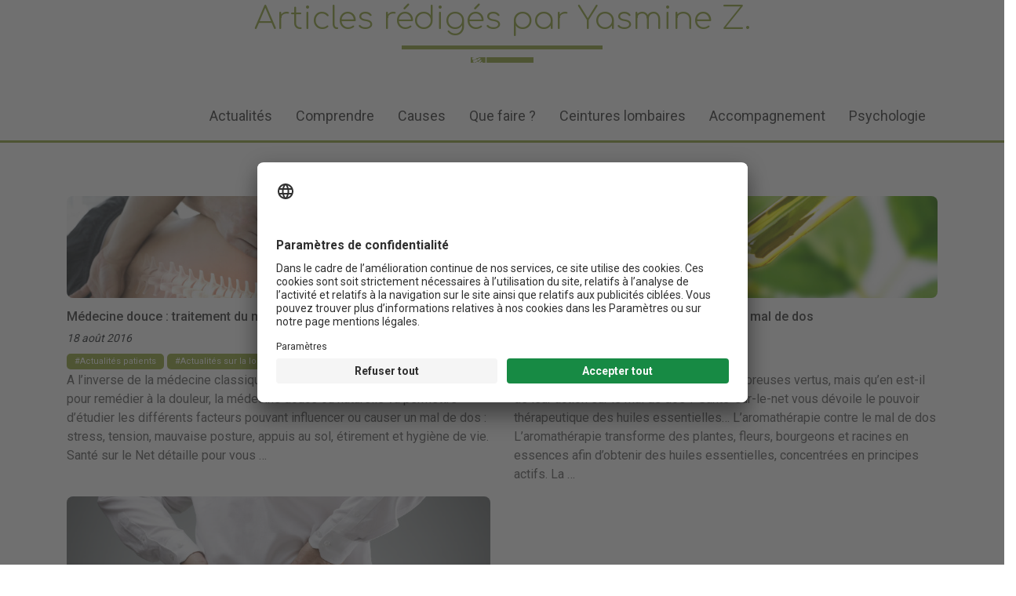

--- FILE ---
content_type: text/html; charset=UTF-8
request_url: https://www.lombalgie.fr/author/yasmine-z/
body_size: 10935
content:
<!DOCTYPE html>
<html class="no-js" lang="fr-FR">
    <head>
        <link rel="preconnect" href="//app.usercentrics.eu">
        <link rel="preload" href="//app.usercentrics.eu/browser-ui/latest/loader.js" as="script">
        <script id="usercentrics-cmp" src="https://app.usercentrics.eu/browser-ui/latest/loader.js" data-settings-id="8KiScfjq1" async></script>

        <meta charset="UTF-8">
        <meta http-equiv="x-ua-compatible" content="ie=edge">
        <meta name="viewport" content="width=device-width, initial-scale=1">

        <link rel="profile" href="http://gmpg.org/xfn/11" />
        <link rel="pingback" href="http://www.lombalgie.fr/xmlrpc.php" />

        <!--WordPress head-->
        <meta name='robots' content='index, follow, max-image-preview:large, max-snippet:-1, max-video-preview:-1' />

	<!-- This site is optimized with the Yoast SEO plugin v26.6 - https://yoast.com/wordpress/plugins/seo/ -->
	<title>Yasmine Z., auteur/autrice sur lombalgie.fr</title>
	<link rel="canonical" href="https://www.lombalgie.fr/author/yasmine-z/" />
	<meta property="og:locale" content="fr_FR" />
	<meta property="og:type" content="profile" />
	<meta property="og:title" content="Yasmine Z., auteur/autrice sur lombalgie.fr" />
	<meta property="og:url" content="https://www.lombalgie.fr/author/yasmine-z/" />
	<meta property="og:site_name" content="lombalgie.fr" />
	<meta property="og:image" content="https://secure.gravatar.com/avatar/dd905df42348dcc8d1d192ecc83167a4?s=500&d=mm&r=g" />
	<meta name="twitter:card" content="summary_large_image" />
	<script type="application/ld+json" class="yoast-schema-graph">{"@context":"https://schema.org","@graph":[{"@type":"ProfilePage","@id":"https://www.lombalgie.fr/author/yasmine-z/","url":"https://www.lombalgie.fr/author/yasmine-z/","name":"Yasmine Z., auteur/autrice sur lombalgie.fr","isPartOf":{"@id":"https://www.lombalgie.fr/#website"},"primaryImageOfPage":{"@id":"https://www.lombalgie.fr/author/yasmine-z/#primaryimage"},"image":{"@id":"https://www.lombalgie.fr/author/yasmine-z/#primaryimage"},"thumbnailUrl":"https://www.lombalgie.fr/wp-content/uploads/sites/6/2016/08/medecine-douce-traitement-mal-dos.jpg","breadcrumb":{"@id":"https://www.lombalgie.fr/author/yasmine-z/#breadcrumb"},"inLanguage":"fr-FR","potentialAction":[{"@type":"ReadAction","target":["https://www.lombalgie.fr/author/yasmine-z/"]}]},{"@type":"ImageObject","inLanguage":"fr-FR","@id":"https://www.lombalgie.fr/author/yasmine-z/#primaryimage","url":"https://www.lombalgie.fr/wp-content/uploads/sites/6/2016/08/medecine-douce-traitement-mal-dos.jpg","contentUrl":"https://www.lombalgie.fr/wp-content/uploads/sites/6/2016/08/medecine-douce-traitement-mal-dos.jpg","width":800,"height":385},{"@type":"BreadcrumbList","@id":"https://www.lombalgie.fr/author/yasmine-z/#breadcrumb","itemListElement":[{"@type":"ListItem","position":1,"name":"Accueil","item":"https://www.lombalgie.fr/"},{"@type":"ListItem","position":2,"name":"Archives pour Yasmine Z."}]},{"@type":"WebSite","@id":"https://www.lombalgie.fr/#website","url":"https://www.lombalgie.fr/","name":"lombalgie.fr","description":"Causes, traitements et gestion de la douleur lombaire.","publisher":{"@id":"https://www.lombalgie.fr/#organization"},"potentialAction":[{"@type":"SearchAction","target":{"@type":"EntryPoint","urlTemplate":"https://www.lombalgie.fr/?s={search_term_string}"},"query-input":{"@type":"PropertyValueSpecification","valueRequired":true,"valueName":"search_term_string"}}],"inLanguage":"fr-FR"},{"@type":"Organization","@id":"https://www.lombalgie.fr/#organization","name":"lombalgie.fr","url":"https://www.lombalgie.fr/","logo":{"@type":"ImageObject","inLanguage":"fr-FR","@id":"https://www.lombalgie.fr/#/schema/logo/image/","url":"https://www.lombalgie.fr/wp-content/uploads/sites/6/2023/11/logo-lombalgie-01.svg","contentUrl":"https://www.lombalgie.fr/wp-content/uploads/sites/6/2023/11/logo-lombalgie-01.svg","width":115,"height":115,"caption":"lombalgie.fr"},"image":{"@id":"https://www.lombalgie.fr/#/schema/logo/image/"}},{"@type":"Person","@id":"https://www.lombalgie.fr/#/schema/person/13ab939eecc0b338ad72e893302bc40c","name":"Yasmine Z.","image":{"@type":"ImageObject","inLanguage":"fr-FR","@id":"https://www.lombalgie.fr/#/schema/person/image/","url":"https://secure.gravatar.com/avatar/3a3e9b26be0617e47ad56deb78cf8a40e400110c1197631b2a78d156670b9ed3?s=96&d=mm&r=g","contentUrl":"https://secure.gravatar.com/avatar/3a3e9b26be0617e47ad56deb78cf8a40e400110c1197631b2a78d156670b9ed3?s=96&d=mm&r=g","caption":"Yasmine Z."},"description":"Journaliste Scientifique. Biologiste spécialisée en Pharmacologie Clinique. Passionnée d’écriture, elle a un tempérament créatif et un style d’aplomb. Rédige un contenu scientifique fiable avec des sources vérifiées en respect de notre charte HIC.","mainEntityOfPage":{"@id":"https://www.lombalgie.fr/author/yasmine-z/"}}]}</script>
	<!-- / Yoast SEO plugin. -->


<link rel="alternate" type="application/rss+xml" title="lombalgie.fr &raquo; Flux" href="https://www.lombalgie.fr/feed/" />
<link rel="alternate" type="application/rss+xml" title="lombalgie.fr &raquo; Flux des commentaires" href="https://www.lombalgie.fr/comments/feed/" />
<link rel="alternate" type="application/rss+xml" title="lombalgie.fr &raquo; Flux des articles écrits par Yasmine Z." href="https://www.lombalgie.fr/author/yasmine-z/feed/" />
<style id='wp-img-auto-sizes-contain-inline-css' type='text/css'>
img:is([sizes=auto i],[sizes^="auto," i]){contain-intrinsic-size:3000px 1500px}
/*# sourceURL=wp-img-auto-sizes-contain-inline-css */
</style>
<style id='wp-emoji-styles-inline-css' type='text/css'>

	img.wp-smiley, img.emoji {
		display: inline !important;
		border: none !important;
		box-shadow: none !important;
		height: 1em !important;
		width: 1em !important;
		margin: 0 0.07em !important;
		vertical-align: -0.1em !important;
		background: none !important;
		padding: 0 !important;
	}
/*# sourceURL=wp-emoji-styles-inline-css */
</style>
<style id='classic-theme-styles-inline-css' type='text/css'>
/*! This file is auto-generated */
.wp-block-button__link{color:#fff;background-color:#32373c;border-radius:9999px;box-shadow:none;text-decoration:none;padding:calc(.667em + 2px) calc(1.333em + 2px);font-size:1.125em}.wp-block-file__button{background:#32373c;color:#fff;text-decoration:none}
/*# sourceURL=/wp-includes/css/classic-themes.min.css */
</style>
<link rel='stylesheet' id='bootstrap4-css' href='http://www.lombalgie.fr/wp-content/themes/bootstrap-basic4/assets/css/bootstrap.min.css?ver=4.6.2' type='text/css' media='all' />
<link rel='stylesheet' id='bootstrap-basic4-font-awesome5-css' href='http://www.lombalgie.fr/wp-content/themes/bootstrap-basic4/assets/fontawesome/css/all.min.css?ver=5.15.4' type='text/css' media='all' />
<link rel='stylesheet' id='bootstrap-basic4-main-css' href='http://www.lombalgie.fr/wp-content/themes/bootstrap-basic4/assets/css/main.css?ver=1.0.0.1692881309' type='text/css' media='all' />
<link rel='stylesheet' id='parent-css-css' href='http://www.lombalgie.fr/wp-content/themes/bootstrap-basic4/style.css?ver=6.9' type='text/css' media='all' />
<link rel='stylesheet' id='child-css-css' href='http://www.lombalgie.fr/wp-content/themes/bootstrap-basic4-child/style.css?ver=0.1.0' type='text/css' media='all' />
<link rel='stylesheet' id='author-css-css' href='http://www.lombalgie.fr/wp-content/themes/bootstrap-basic4-child/css/author.css?ver=0.1.0' type='text/css' media='all' />
<link rel='stylesheet' id='responsive-css-css' href='http://www.lombalgie.fr/wp-content/themes/bootstrap-basic4-child/css/responsive.css?ver=0.1.0' type='text/css' media='all' />
<script type="text/javascript" src="http://www.lombalgie.fr/wp-includes/js/jquery/jquery.min.js?ver=3.7.1" id="jquery-core-js"></script>
<script type="text/javascript" src="http://www.lombalgie.fr/wp-includes/js/jquery/jquery-migrate.min.js?ver=3.4.1" id="jquery-migrate-js"></script>
<link rel="https://api.w.org/" href="https://www.lombalgie.fr/wp-json/" /><link rel="alternate" title="JSON" type="application/json" href="https://www.lombalgie.fr/wp-json/wp/v2/users/24" /><link rel="EditURI" type="application/rsd+xml" title="RSD" href="http://www.lombalgie.fr/xmlrpc.php?rsd" />
<meta name="generator" content="WordPress 6.9" />
<link rel="icon" href="https://www.lombalgie.fr/wp-content/uploads/sites/6/2023/11/logo-lombalgie-favicon.png" sizes="32x32" />
<link rel="icon" href="https://www.lombalgie.fr/wp-content/uploads/sites/6/2023/11/logo-lombalgie-favicon.png" sizes="192x192" />
<link rel="apple-touch-icon" href="https://www.lombalgie.fr/wp-content/uploads/sites/6/2023/11/logo-lombalgie-favicon.png" />
<meta name="msapplication-TileImage" content="https://www.lombalgie.fr/wp-content/uploads/sites/6/2023/11/logo-lombalgie-favicon.png" />
		<style type="text/css" id="wp-custom-css">
			:root {
	--primaire: #8ea335;
	--secondaire: #323232;
}		</style>
		        <!--end WordPress head-->

        <script src="https://kit.fontawesome.com/866c0b7267.js" crossorigin="anonymous" defer></script>

        <style type="text/css">.loader{position: fixed;background-color: #fff;width: 100%;height: 100%;min-height: 100%;max-height: 100%;top: 0;left: 0;z-index: 99999999;}.loader .load{border-left: 6px solid #38b2a1;border-right: 6px solid #ffffff;border-top: 6px solid #ffffff;border-radius: 100%;height: 50px;width: 50px;-webkit-animation: spin .6s infinite linear;-moz-animation: spin .6s infinite linear;-ms-animation: spin .6s infinite linear;-o-animation: spin .6s infinite linear;animation: spin .6s infinite linear;margin: auto;top: 0;left: 0;right: 0;bottom: 0;position: absolute;}-moz-keyframes spin{0%{-moz-transform: rotate(0deg);}100%{-moz-transform: rotate(359deg);}}@-webkit-keyframes spin{0%{-webkit-transform: rotate(0deg);}100%{-webkit-transform: rotate(359deg);}}@-o-keyframes spin{0%{-o-transform: rotate(0deg);}100%{-o-transform: rotate(359deg);}}@-ms-keyframes spin{0%{-ms-transform: rotate(0deg);}100%{-ms-transform: rotate(359deg);}}@keyframes spin{0%{transform: rotate(0deg);}100%{transform: rotate(359deg);}}
        </style>
    <style id='global-styles-inline-css' type='text/css'>
:root{--wp--preset--aspect-ratio--square: 1;--wp--preset--aspect-ratio--4-3: 4/3;--wp--preset--aspect-ratio--3-4: 3/4;--wp--preset--aspect-ratio--3-2: 3/2;--wp--preset--aspect-ratio--2-3: 2/3;--wp--preset--aspect-ratio--16-9: 16/9;--wp--preset--aspect-ratio--9-16: 9/16;--wp--preset--color--black: #000000;--wp--preset--color--cyan-bluish-gray: #abb8c3;--wp--preset--color--white: #ffffff;--wp--preset--color--pale-pink: #f78da7;--wp--preset--color--vivid-red: #cf2e2e;--wp--preset--color--luminous-vivid-orange: #ff6900;--wp--preset--color--luminous-vivid-amber: #fcb900;--wp--preset--color--light-green-cyan: #7bdcb5;--wp--preset--color--vivid-green-cyan: #00d084;--wp--preset--color--pale-cyan-blue: #8ed1fc;--wp--preset--color--vivid-cyan-blue: #0693e3;--wp--preset--color--vivid-purple: #9b51e0;--wp--preset--gradient--vivid-cyan-blue-to-vivid-purple: linear-gradient(135deg,rgb(6,147,227) 0%,rgb(155,81,224) 100%);--wp--preset--gradient--light-green-cyan-to-vivid-green-cyan: linear-gradient(135deg,rgb(122,220,180) 0%,rgb(0,208,130) 100%);--wp--preset--gradient--luminous-vivid-amber-to-luminous-vivid-orange: linear-gradient(135deg,rgb(252,185,0) 0%,rgb(255,105,0) 100%);--wp--preset--gradient--luminous-vivid-orange-to-vivid-red: linear-gradient(135deg,rgb(255,105,0) 0%,rgb(207,46,46) 100%);--wp--preset--gradient--very-light-gray-to-cyan-bluish-gray: linear-gradient(135deg,rgb(238,238,238) 0%,rgb(169,184,195) 100%);--wp--preset--gradient--cool-to-warm-spectrum: linear-gradient(135deg,rgb(74,234,220) 0%,rgb(151,120,209) 20%,rgb(207,42,186) 40%,rgb(238,44,130) 60%,rgb(251,105,98) 80%,rgb(254,248,76) 100%);--wp--preset--gradient--blush-light-purple: linear-gradient(135deg,rgb(255,206,236) 0%,rgb(152,150,240) 100%);--wp--preset--gradient--blush-bordeaux: linear-gradient(135deg,rgb(254,205,165) 0%,rgb(254,45,45) 50%,rgb(107,0,62) 100%);--wp--preset--gradient--luminous-dusk: linear-gradient(135deg,rgb(255,203,112) 0%,rgb(199,81,192) 50%,rgb(65,88,208) 100%);--wp--preset--gradient--pale-ocean: linear-gradient(135deg,rgb(255,245,203) 0%,rgb(182,227,212) 50%,rgb(51,167,181) 100%);--wp--preset--gradient--electric-grass: linear-gradient(135deg,rgb(202,248,128) 0%,rgb(113,206,126) 100%);--wp--preset--gradient--midnight: linear-gradient(135deg,rgb(2,3,129) 0%,rgb(40,116,252) 100%);--wp--preset--font-size--small: 13px;--wp--preset--font-size--medium: 20px;--wp--preset--font-size--large: 36px;--wp--preset--font-size--x-large: 42px;--wp--preset--spacing--20: 0.44rem;--wp--preset--spacing--30: 0.67rem;--wp--preset--spacing--40: 1rem;--wp--preset--spacing--50: 1.5rem;--wp--preset--spacing--60: 2.25rem;--wp--preset--spacing--70: 3.38rem;--wp--preset--spacing--80: 5.06rem;--wp--preset--shadow--natural: 6px 6px 9px rgba(0, 0, 0, 0.2);--wp--preset--shadow--deep: 12px 12px 50px rgba(0, 0, 0, 0.4);--wp--preset--shadow--sharp: 6px 6px 0px rgba(0, 0, 0, 0.2);--wp--preset--shadow--outlined: 6px 6px 0px -3px rgb(255, 255, 255), 6px 6px rgb(0, 0, 0);--wp--preset--shadow--crisp: 6px 6px 0px rgb(0, 0, 0);}:where(.is-layout-flex){gap: 0.5em;}:where(.is-layout-grid){gap: 0.5em;}body .is-layout-flex{display: flex;}.is-layout-flex{flex-wrap: wrap;align-items: center;}.is-layout-flex > :is(*, div){margin: 0;}body .is-layout-grid{display: grid;}.is-layout-grid > :is(*, div){margin: 0;}:where(.wp-block-columns.is-layout-flex){gap: 2em;}:where(.wp-block-columns.is-layout-grid){gap: 2em;}:where(.wp-block-post-template.is-layout-flex){gap: 1.25em;}:where(.wp-block-post-template.is-layout-grid){gap: 1.25em;}.has-black-color{color: var(--wp--preset--color--black) !important;}.has-cyan-bluish-gray-color{color: var(--wp--preset--color--cyan-bluish-gray) !important;}.has-white-color{color: var(--wp--preset--color--white) !important;}.has-pale-pink-color{color: var(--wp--preset--color--pale-pink) !important;}.has-vivid-red-color{color: var(--wp--preset--color--vivid-red) !important;}.has-luminous-vivid-orange-color{color: var(--wp--preset--color--luminous-vivid-orange) !important;}.has-luminous-vivid-amber-color{color: var(--wp--preset--color--luminous-vivid-amber) !important;}.has-light-green-cyan-color{color: var(--wp--preset--color--light-green-cyan) !important;}.has-vivid-green-cyan-color{color: var(--wp--preset--color--vivid-green-cyan) !important;}.has-pale-cyan-blue-color{color: var(--wp--preset--color--pale-cyan-blue) !important;}.has-vivid-cyan-blue-color{color: var(--wp--preset--color--vivid-cyan-blue) !important;}.has-vivid-purple-color{color: var(--wp--preset--color--vivid-purple) !important;}.has-black-background-color{background-color: var(--wp--preset--color--black) !important;}.has-cyan-bluish-gray-background-color{background-color: var(--wp--preset--color--cyan-bluish-gray) !important;}.has-white-background-color{background-color: var(--wp--preset--color--white) !important;}.has-pale-pink-background-color{background-color: var(--wp--preset--color--pale-pink) !important;}.has-vivid-red-background-color{background-color: var(--wp--preset--color--vivid-red) !important;}.has-luminous-vivid-orange-background-color{background-color: var(--wp--preset--color--luminous-vivid-orange) !important;}.has-luminous-vivid-amber-background-color{background-color: var(--wp--preset--color--luminous-vivid-amber) !important;}.has-light-green-cyan-background-color{background-color: var(--wp--preset--color--light-green-cyan) !important;}.has-vivid-green-cyan-background-color{background-color: var(--wp--preset--color--vivid-green-cyan) !important;}.has-pale-cyan-blue-background-color{background-color: var(--wp--preset--color--pale-cyan-blue) !important;}.has-vivid-cyan-blue-background-color{background-color: var(--wp--preset--color--vivid-cyan-blue) !important;}.has-vivid-purple-background-color{background-color: var(--wp--preset--color--vivid-purple) !important;}.has-black-border-color{border-color: var(--wp--preset--color--black) !important;}.has-cyan-bluish-gray-border-color{border-color: var(--wp--preset--color--cyan-bluish-gray) !important;}.has-white-border-color{border-color: var(--wp--preset--color--white) !important;}.has-pale-pink-border-color{border-color: var(--wp--preset--color--pale-pink) !important;}.has-vivid-red-border-color{border-color: var(--wp--preset--color--vivid-red) !important;}.has-luminous-vivid-orange-border-color{border-color: var(--wp--preset--color--luminous-vivid-orange) !important;}.has-luminous-vivid-amber-border-color{border-color: var(--wp--preset--color--luminous-vivid-amber) !important;}.has-light-green-cyan-border-color{border-color: var(--wp--preset--color--light-green-cyan) !important;}.has-vivid-green-cyan-border-color{border-color: var(--wp--preset--color--vivid-green-cyan) !important;}.has-pale-cyan-blue-border-color{border-color: var(--wp--preset--color--pale-cyan-blue) !important;}.has-vivid-cyan-blue-border-color{border-color: var(--wp--preset--color--vivid-cyan-blue) !important;}.has-vivid-purple-border-color{border-color: var(--wp--preset--color--vivid-purple) !important;}.has-vivid-cyan-blue-to-vivid-purple-gradient-background{background: var(--wp--preset--gradient--vivid-cyan-blue-to-vivid-purple) !important;}.has-light-green-cyan-to-vivid-green-cyan-gradient-background{background: var(--wp--preset--gradient--light-green-cyan-to-vivid-green-cyan) !important;}.has-luminous-vivid-amber-to-luminous-vivid-orange-gradient-background{background: var(--wp--preset--gradient--luminous-vivid-amber-to-luminous-vivid-orange) !important;}.has-luminous-vivid-orange-to-vivid-red-gradient-background{background: var(--wp--preset--gradient--luminous-vivid-orange-to-vivid-red) !important;}.has-very-light-gray-to-cyan-bluish-gray-gradient-background{background: var(--wp--preset--gradient--very-light-gray-to-cyan-bluish-gray) !important;}.has-cool-to-warm-spectrum-gradient-background{background: var(--wp--preset--gradient--cool-to-warm-spectrum) !important;}.has-blush-light-purple-gradient-background{background: var(--wp--preset--gradient--blush-light-purple) !important;}.has-blush-bordeaux-gradient-background{background: var(--wp--preset--gradient--blush-bordeaux) !important;}.has-luminous-dusk-gradient-background{background: var(--wp--preset--gradient--luminous-dusk) !important;}.has-pale-ocean-gradient-background{background: var(--wp--preset--gradient--pale-ocean) !important;}.has-electric-grass-gradient-background{background: var(--wp--preset--gradient--electric-grass) !important;}.has-midnight-gradient-background{background: var(--wp--preset--gradient--midnight) !important;}.has-small-font-size{font-size: var(--wp--preset--font-size--small) !important;}.has-medium-font-size{font-size: var(--wp--preset--font-size--medium) !important;}.has-large-font-size{font-size: var(--wp--preset--font-size--large) !important;}.has-x-large-font-size{font-size: var(--wp--preset--font-size--x-large) !important;}
/*# sourceURL=global-styles-inline-css */
</style>
</head>
    <body class="archive author author-yasmine-z author-24 wp-custom-logo wp-embed-responsive wp-theme-bootstrap-basic4 wp-child-theme-bootstrap-basic4-child">
        <div class="loader">
            <div class="load"></div>
        </div>


        <div class="page-container">
            <header id="desktop" class="page-header page-header-sitebrand-topbar">
                <div class="container">
                    <div class="row">
                        <div class="col-md-3 col-3 col-sm-3">
                            <div class="menu_opener">
                                <span id="btn-opnmenu" class="btn"><i class="fas fa-bars"></i></span>
                            </div>
                            <div class="socials_logo">
                                <ul>
                                    <li><a href="https://www.facebook.com/pages/Sant%C3%A9-sur-le-Net/1572702852982727" target="_blank" rel="noreferrer noopener"><i class="fab fa-facebook"></i></a></li>
                                    <li><a href="https://fr.pinterest.com/santesurlenet1/" target="_blank" rel="noreferrer noopener"><i class="fab fa-pinterest"></i></a></li>
                                    <li><a href="https://www.youtube.com/channel/UCo_pBvjpXfEolnfaR1MqGMA" target="_blank" rel="noreferrer noopener"><i class="fab fa-youtube"></i></a></li>
                                    <li><a href="https://www.instagram.com/santesurlenet/" target="_blank" rel="noreferrer noopener"><i class="fab fa-instagram"></i></a></li>
                                    <li><a href="https://twitter.com/santesurlenet" target="_blank" rel="noreferrer noopener"><i class="fab fa-twitter"></i></a></li>
                                </ul>
                            </div>
                        </div>
                        <div class="col-md-6 col-6 col-sm-6">
                            <div class="logo_header">

                                <a href="http://www.lombalgie.fr">
                                    <img src=
                                    https://www.lombalgie.fr/wp-content/uploads/sites/6/2023/11/logo-lombalgie-01.svg                                      alt="lombalgie.fr" title="lombalgie.fr" width="200px">
                                </a>
                            </div>

                            <div class="logo_header_responsive">
                                <a href="http://www.lombalgie.fr"><img src=https://www.lombalgie.fr/wp-content/uploads/sites/6/2023/11/logo-lombalgie-01.svg alt="lombalgie.fr" title="lombalgie.fr" height="60"></a>
                            </div>
                        </div>
                        <div class="col-md-3 col-3 col-sm-3">
                            <div class="user_zone">
                                <span  id="btn-search" class="btn btn-search" data-toggle="collapse" data-target="#collapseViewSearch" aria-expanded="false" aria-controls="collapseViewSearch">
                                    <i class="fas fa-search"></i>
                                    <i class="fas fa-times"></i>
                                </span>
                            </div>
                        </div>
                    </div>
                    <div class="collapse" id="collapseViewSearch">
                        <div class="accordion-body">
                            <form method="get" action="https://www.lombalgie.fr/">
                                <div class="row">
                                    <div class="col-12">
                                        <input class="search_input" name="s" type="search" value="" placeholder="Que recherchez vous ?" title="Search &hellip;" autocomplete="off" autocorrect="off" autocapitalize="off" spellcheck="false" />
                                    </div>
                                </div>
                                <div class="row">
                                    <div class="col-12">
                                        <button class="btn btn-submit-search" aria-label="Lancer la recherche" type="submit">Rechercher</button>
                                    </div>
                                </div>
                            </form>
                        </div>
                    </div>
                </div>

                <div class="primary_menu primary_menu_responsive clsed">
                    <div class="head_r row">
                        <div class="col-4 col-sm-4">

                        </div>
                        <div class="col-4 col-sm-4">
                            <a href="http://www.lombalgie.fr" class="logo_menu_ssn"><img src="http://www.dev.lombalgie.fr/wp-content/uploads/sites/6/2023/11/logo-lombalgie-blanc.svg" style="height: auto;" alt="lombalgie.fr" title="lombalgie.fr" width="150"></a>
                        </div>

                        <div class="col-4 col-sm-4">
                            <span  id="btn-clsmenu" class="btn" aria-label="Fermer le menu">
                                <i class="fas fa-times"></i>
                            </span>
                        </div>


                    </div>

                    <div class="inner_menu">
                        <div class="inn_menu">
                            <ul id="bb4-primary-menu" class="navbar-nav mr-auto responsive_menu container"><li id="menu-item-2495" class="menu-item menu-item-type-taxonomy menu-item-object-category menu-item-2495 nav-item"><a href="https://www.lombalgie.fr/actualites/" class="nav-link  menu-item menu-item-type-taxonomy menu-item-object-category">Actualités</a></li>
<li id="menu-item-2496" class="menu-item menu-item-type-post_type menu-item-object-page menu-item-has-children menu-item-2496 nav-item dropdown"><a href="/comprendre/definitions/" class="dropdown-toggle nav-link  menu-item menu-item-type-post_type menu-item-object-page menu-item-has-children" data-toggle="dropdown" aria-haspopup="true" aria-expanded="false">Comprendre</a>
<div class="dropdown-menu">
	<a href="https://www.lombalgie.fr/comprendre/definitions/" class="dropdown-item  menu-item menu-item-type-post_type menu-item-object-page">Définitions de la lombalgie</a>
	<a href="https://www.lombalgie.fr/comprendre/anatomie-de-la-colonne-vertebrale/" class="dropdown-item  menu-item menu-item-type-post_type menu-item-object-page">Anatomie de la colonne vertébrale</a>
	<a href="https://www.lombalgie.fr/comprendre/la-lombalgie-symptomatique/" class="dropdown-item  menu-item menu-item-type-post_type menu-item-object-page">Lombalgie symptomatique</a>
	<a href="https://www.lombalgie.fr/comprendre/quelques-chiffres/" class="dropdown-item  menu-item menu-item-type-post_type menu-item-object-page">Quelques chiffres sur la lombalgie</a>
	<a href="https://www.lombalgie.fr/comprendre/une-revolution-dans-le-traitement/" class="dropdown-item  menu-item menu-item-type-post_type menu-item-object-page">Révolution dans le traitement de la lombalgie</a>
	<a href="https://www.lombalgie.fr/comprendre/douleurs-des-membres-inferieurs/" class="dropdown-item  menu-item menu-item-type-post_type menu-item-object-page">Douleurs des membres inférieurs</a>
</div>
</li>
<li id="menu-item-2503" class="menu-item menu-item-type-post_type menu-item-object-page menu-item-has-children menu-item-2503 nav-item dropdown"><a href="/causes/vieillissement-naturel-des-structures/" class="dropdown-toggle nav-link  menu-item menu-item-type-post_type menu-item-object-page menu-item-has-children" data-toggle="dropdown" aria-haspopup="true" aria-expanded="false">Causes</a>
<div class="dropdown-menu">
	<a href="https://www.lombalgie.fr/causes/vieillissement-naturel-des-structures/" class="dropdown-item  menu-item menu-item-type-post_type menu-item-object-page">Vieillissement naturel des structures</a>
	<a href="https://www.lombalgie.fr/causes/sedentarite/" class="dropdown-item  menu-item menu-item-type-post_type menu-item-object-page">Sédentarité</a>
	<a href="https://www.lombalgie.fr/causes/schemas-moteurs/" class="dropdown-item  menu-item menu-item-type-post_type menu-item-object-page">Schémas moteurs</a>
	<a href="https://www.lombalgie.fr/causes/les-anomalies-anatomiques/" class="dropdown-item  menu-item menu-item-type-post_type menu-item-object-page">Anomalies anatomiques</a>
	<a href="https://www.lombalgie.fr/causes/vision-anomalie-anatomique/" class="dropdown-item  menu-item menu-item-type-post_type menu-item-object-page">Dépistage de la lombalgie ?</a>
	<a href="https://www.lombalgie.fr/causes/comportements-errones/" class="dropdown-item  menu-item menu-item-type-post_type menu-item-object-page">Aggravation de la lombalgie</a>
	<a href="https://www.lombalgie.fr/causes/renoncement-activite-physique/" class="dropdown-item  menu-item menu-item-type-post_type menu-item-object-page">Renoncement à l’activité physique</a>
	<a href="https://www.lombalgie.fr/causes/poids-environnement/" class="dropdown-item  menu-item menu-item-type-post_type menu-item-object-page">Poids de l’environnement chez le lombalgique</a>
	<a href="https://www.lombalgie.fr/causes/parcours-medical-echec/" class="dropdown-item  menu-item menu-item-type-post_type menu-item-object-page">Parcours médical amenant à l’échec</a>
	<a href="https://www.lombalgie.fr/causes/origine-professionnelle/" class="dropdown-item  menu-item menu-item-type-post_type menu-item-object-page">Lombalgie d’origine professionnelle</a>
</div>
</li>
<li id="menu-item-2514" class="menu-item menu-item-type-post_type menu-item-object-page menu-item-has-children menu-item-2514 nav-item dropdown"><a href="/que-faire/objectifs/" class="dropdown-toggle nav-link  menu-item menu-item-type-post_type menu-item-object-page menu-item-has-children" data-toggle="dropdown" aria-haspopup="true" aria-expanded="false">Que faire ?</a>
<div class="dropdown-menu">
	<a href="https://www.lombalgie.fr/que-faire/objectifs/" class="dropdown-item  menu-item menu-item-type-post_type menu-item-object-page">Objectifs</a>
	<a href="https://www.lombalgie.fr/que-faire/faut-il-se-reposer/" class="dropdown-item  menu-item menu-item-type-post_type menu-item-object-page">La lombalgie et le repos</a>
	<a href="https://www.lombalgie.fr/que-faire/repenser-le-geste/" class="dropdown-item  menu-item menu-item-type-post_type menu-item-object-page">Repenser le geste</a>
	<a href="https://www.lombalgie.fr/que-faire/exercices-assouplissement/" class="dropdown-item  menu-item menu-item-type-post_type menu-item-object-page">Exercices d’assouplissement</a>
	<a href="https://www.lombalgie.fr/que-faire/lombalgie-et-vie-professionnelle/" class="dropdown-item  menu-item menu-item-type-post_type menu-item-object-page">Lombalgie et vie professionnelle</a>
	<a href="https://www.lombalgie.fr/que-faire/ceintureslombaires/" class="dropdown-item  menu-item menu-item-type-post_type menu-item-object-page">Ceintures lombaires et lombostat</a>
	<a href="https://www.lombalgie.fr/que-faire/medicaments/" class="dropdown-item  menu-item menu-item-type-post_type menu-item-object-page">Médicaments et lombalgie</a>
	<a href="https://www.lombalgie.fr/que-faire/kinesitherapie/" class="dropdown-item  menu-item menu-item-type-post_type menu-item-object-page">Kinésithérapie et lombalgie</a>
	<a href="https://www.lombalgie.fr/que-faire/restauration-fonctionnelle-du-rachis/" class="dropdown-item  menu-item menu-item-type-post_type menu-item-object-page">Restauration Fonctionnelle du Rachis</a>
</div>
</li>
<li id="menu-item-2524" class="menu-item menu-item-type-post_type menu-item-object-page menu-item-has-children menu-item-2524 nav-item dropdown"><a href="/ceintures-lombaires/nature-et-classifications/" class="dropdown-toggle nav-link  menu-item menu-item-type-post_type menu-item-object-page menu-item-has-children" data-toggle="dropdown" aria-haspopup="true" aria-expanded="false">Ceintures lombaires</a>
<div class="dropdown-menu">
	<a href="https://www.lombalgie.fr/ceintures-lombaires/nature-et-classifications/" class="dropdown-item  menu-item menu-item-type-post_type menu-item-object-page">Nature et classifications</a>
	<a href="https://www.lombalgie.fr/ceintures-lombaires/mecanismes-action/" class="dropdown-item  menu-item menu-item-type-post_type menu-item-object-page">Mécanismes d’action</a>
	<a href="https://www.lombalgie.fr/ceintures-lombaires/indications-des-differents-modeles/" class="dropdown-item  menu-item menu-item-type-post_type menu-item-object-page">Les différents modèles</a>
	<a href="https://www.lombalgie.fr/ceintures-lombaires/pathologies-concernees/" class="dropdown-item  menu-item menu-item-type-post_type menu-item-object-page">Pathologies concernées</a>
	<a href="https://www.lombalgie.fr/ceintures-lombaires/prescription/" class="dropdown-item  menu-item menu-item-type-post_type menu-item-object-page">Prescription</a>
</div>
</li>
<li id="menu-item-2530" class="menu-item menu-item-type-post_type menu-item-object-page menu-item-has-children menu-item-2530 nav-item dropdown"><a href="/accompagnement/patient-expert/" class="dropdown-toggle nav-link  menu-item menu-item-type-post_type menu-item-object-page menu-item-has-children" data-toggle="dropdown" aria-haspopup="true" aria-expanded="false">Accompagnement</a>
<div class="dropdown-menu">
	<a href="https://www.lombalgie.fr/accompagnement/patient-expert/" class="dropdown-item  menu-item menu-item-type-post_type menu-item-object-page">Patient expert</a>
	<a href="https://www.lombalgie.fr/accompagnement/activite-physique-et-sociale/" class="dropdown-item  menu-item menu-item-type-post_type menu-item-object-page menu-item-has-children">Activité physique et sociale</a>
	<a href="https://www.lombalgie.fr/accompagnement/corriger-ses-erreurs/" class="dropdown-item  menu-item menu-item-type-post_type menu-item-object-page menu-item-has-children">Corriger ses erreurs</a>
	<a href="https://www.lombalgie.fr/accompagnement/gerer-sa-douleur/" class="dropdown-item  menu-item menu-item-type-post_type menu-item-object-page menu-item-has-children">Gérer sa douleur</a>
</div>
</li>
<li id="menu-item-2547" class="menu-item menu-item-type-post_type menu-item-object-page menu-item-has-children menu-item-2547 nav-item dropdown"><a href="/psychologie/lombalgie-et-anxiete-mecanismes-et-consequences/" class="dropdown-toggle nav-link  menu-item menu-item-type-post_type menu-item-object-page menu-item-has-children" data-toggle="dropdown" aria-haspopup="true" aria-expanded="false">Psychologie</a>
<div class="dropdown-menu">
	<a href="https://www.lombalgie.fr/psychologie/lombalgie-et-anxiete-mecanismes-et-consequences/" class="dropdown-item  menu-item menu-item-type-post_type menu-item-object-page">Lombalgie et anxiété : mécanismes et conséquences</a>
	<a href="https://www.lombalgie.fr/psychologie/lombalgie-et-anxiete-lutter-contre-anxiete/" class="dropdown-item  menu-item menu-item-type-post_type menu-item-object-page">Lombalgie et anxiété : lutter contre l’anxiété</a>
	<a href="https://www.lombalgie.fr/psychologie/lombalgie-et-stress/" class="dropdown-item  menu-item menu-item-type-post_type menu-item-object-page">Lombalgie et stress</a>
	<a href="https://www.lombalgie.fr/psychologie/troubles-du-sommeil/" class="dropdown-item  menu-item menu-item-type-post_type menu-item-object-page">Les troubles du sommeil chez le lombalgique</a>
	<a href="https://www.lombalgie.fr/psychologie/perte-de-confiance-en-soi/" class="dropdown-item  menu-item menu-item-type-post_type menu-item-object-page">La perte de confiance en soi</a>
</div>
</li>
</ul>                        </div>

                        <div class="social_z">
                            <ul>
                                <li><a href="https://www.facebook.com/pages/Sant%C3%A9-sur-le-Net/1572702852982727" target="_blank" rel="noreferrer noopener"><i class="fab fa-facebook"></i></a></li>
                                <li><a href="https://fr.pinterest.com/santesurlenet1/" target="_blank" rel="noreferrer noopener"><i class="fab fa-pinterest"></i></a></li>
                                <li><a href="https://www.youtube.com/channel/UCo_pBvjpXfEolnfaR1MqGMA" target="_blank" rel="noreferrer noopener"><i class="fab fa-youtube"></i></a></li>
                                <li><a href="https://www.instagram.com/santesurlenet/" target="_blank" rel="noreferrer noopener"><i class="fab fa-instagram"></i></a></li>
                                <li><a href="https://twitter.com/santesurlenet" target="_blank" rel="noreferrer noopener"><i class="fab fa-twitter"></i></a></li>
                            </ul>
                        </div>

                    </div>
                </div>


            </header>
            <div id="content" class="site-content row row-with-vspace">
    
        <main id="main" class="container site-main" role="main">
                
            <header class="page-header">
                <h1 class="section_title">Articles rédigés par Yasmine Z.</h1>
                <hr id="under_title">
            </header><!-- .page-header -->

            <div class="row">
                <div class="col-md-12">
                    <div class="ads_model_1">
                        <ins class="adsbygoogle"
                         style="display:block"
                         data-ad-client="ca-pub-5685896948299411"
                         data-ad-slot="9664789417"
                         data-ad-format="auto"
                         data-full-width-responsive="true"></ins>
                         <script>
                            (adsbygoogle = window.adsbygoogle || []).push({});
                        </script>
                    </div>
                </div>
            </div>
            <div class="all_author_posts">
                <div class="row row-with-vspace">
                     
<article id="post-1793" class="col-lg-6 col-md-12 col-12 col-sm-12 author_item">
    <header class="entry-header">
        
        <a href="https://www.lombalgie.fr/medecine-douce-traitement-mal-dos/" rel="bookmark"><img src="https://www.lombalgie.fr/wp-content/uploads/sites/6/2016/08/medecine-douce-traitement-mal-dos.jpg" class="illustration_featured" alt="Médecine douce : traitement du mal de dos" title="Médecine douce : traitement du mal de dos" width="290px"></a>
       <h2 class="entry-title"> <a href="https://www.lombalgie.fr/medecine-douce-traitement-mal-dos/" rel="bookmark">Médecine douce : traitement du mal de dos</a></h2>

       <span class="date_article">18 août 2016</span>

         
            <span class="cat-links">
                <a href="https://www.lombalgie.fr/actualites-patients/" rel="category tag">Actualités patients</a> <a href="https://www.lombalgie.fr/actualites/" rel="category tag">Actualités sur la lombalgie</a>            </span>
         
    </header><!-- .entry-header -->
    <div class="entry-summary">
            <p>A l’inverse de la médecine classique, utilisant la prescription d’un traitement pour remédier à la douleur, la médecine douce ou naturelle va permettre d’étudier les différents facteurs pouvant influencer ou causer un mal de dos : stress, tension, mauvaise posture, appuis au sol, étirement et hygiène de vie. Santé sur le Net détaille pour vous &hellip;</p>
 
            <div class="clearfix"></div>
        </div><!-- .entry-summary -->
    
</article><!-- #post-## -->

 
<article id="post-1766" class="col-lg-6 col-md-12 col-12 col-sm-12 author_item">
    <header class="entry-header">
        
        <a href="https://www.lombalgie.fr/huiles-essentielles-remede-contre-mal-dos/" rel="bookmark"><img src="https://www.lombalgie.fr/wp-content/uploads/sites/6/2016/07/huiles-essentielles-remede-contre-mal-dos.jpg" class="illustration_featured" alt="Les huiles essentielles remède contre le mal de dos" title="Les huiles essentielles remède contre le mal de dos" width="290px"></a>
       <h2 class="entry-title"> <a href="https://www.lombalgie.fr/huiles-essentielles-remede-contre-mal-dos/" rel="bookmark">Les huiles essentielles remède contre le mal de dos</a></h2>

       <span class="date_article">28 juillet 2016</span>

         
            <span class="cat-links">
                <a href="https://www.lombalgie.fr/actualites-patients/" rel="category tag">Actualités patients</a> <a href="https://www.lombalgie.fr/actualites/" rel="category tag">Actualités sur la lombalgie</a>            </span>
         
    </header><!-- .entry-header -->
    <div class="entry-summary">
            <p>On connait aux huiles essentielles de nombreuses vertus, mais qu’en est-il de leur action sur le mal de dos ? Santé-sur-le-net vous dévoile le pouvoir thérapeutique des huiles essentielles… L’aromathérapie contre le mal de dos L’aromathérapie transforme des plantes, fleurs, bourgeons et racines en essences afin d’obtenir des huiles essentielles, concentrées en principes actifs. La &hellip;</p>
 
            <div class="clearfix"></div>
        </div><!-- .entry-summary -->
    
</article><!-- #post-## -->

 
<article id="post-1758" class="col-lg-6 col-md-12 col-12 col-sm-12 author_item">
    <header class="entry-header">
        
        <a href="https://www.lombalgie.fr/repos-efficace-contre-mal-de-dos/" rel="bookmark"><img src="https://www.lombalgie.fr/wp-content/uploads/sites/6/2016/07/repos-mal-de-dos.jpg" class="illustration_featured" alt="Le repos, efficace contre le mal de dos ?" title="Le repos, efficace contre le mal de dos ?" width="290px"></a>
       <h2 class="entry-title"> <a href="https://www.lombalgie.fr/repos-efficace-contre-mal-de-dos/" rel="bookmark">Le repos, efficace contre le mal de dos ?</a></h2>

       <span class="date_article">15 juillet 2016</span>

         
            <span class="cat-links">
                <a href="https://www.lombalgie.fr/actualites-patients/" rel="category tag">Actualités patients</a> <a href="https://www.lombalgie.fr/actualites/" rel="category tag">Actualités sur la lombalgie</a>            </span>
         
    </header><!-- .entry-header -->
    <div class="entry-summary">
            <p>Vous souffrez de mal de dos ? Votre seule envie, prendre des antidouleurs et vous octroyer du repos ? Si cette méthode procure en effet un soulagement immédiat, est-elle réellement efficace sur le long terme ? Le Dr Ghilles Mondoloni, médecin ostéopathe acupuncteur, décrypte pour vous ces questions dans son ouvrage « Stop au mal de dos ». Repos et &hellip;</p>
 
            <div class="clearfix"></div>
        </div><!-- .entry-summary -->
    
</article><!-- #post-## -->


                </div>
                <div class="pagination_zone">
                    <div class="row">
                        <div class="col-md-12">
                                                    </div>
                    </div>
                </div>
            </div>
        </main>
    



</div><!--.site-content-->
</div><!--.page-container-->
        <footer  class="footer_container">
            <div class="container">
                <div id="site-footer" class="site-footer page-footer row">
                    <div class="col-md-2 col-footer">
                        <img src=
                        https://www.lombalgie.fr/wp-content/uploads/sites/6/2023/11/logo-lombalgie-01.svg                        alt="lombalgie.fr" title="lombalgie.fr" style="max-width: 87px; height: auto; margin-left: auto; margin-right: auto; display: block;">
                        <div class="socials_logo">
                            <ul>
                                <li><a href="https://www.facebook.com/pages/Sant%C3%A9-sur-le-Net/1572702852982727" target="_blank" rel="noreferrer noopener"><i class="fab fa-facebook"></i></a></li>
                                <li><a href="https://fr.pinterest.com/santesurlenet1/" target="_blank" rel="noreferrer noopener"><i class="fab fa-pinterest"></i></a></li>
                                <li><a href="https://www.youtube.com/channel/UCo_pBvjpXfEolnfaR1MqGMA" target="_blank" rel="noreferrer noopener"><i class="fab fa-youtube"></i></a></li>
                                <li><a href="https://www.instagram.com/santesurlenet/" target="_blank" rel="noreferrer noopener"><i class="fab fa-instagram"></i></a></li>
                                <li><a href="https://twitter.com/santesurlenet" target="_blank" rel="noreferrer noopener"><i class="fab fa-twitter"></i></a></li>
                            </ul>
                        </div>
                    </div>
                    <div class="col-md-2 col-footer">
                        <h4>Menu</h4>
			<ul id="menu-footer" class="other_links"><li id="menu-item-2793" class="menu-item menu-item-type-taxonomy menu-item-object-category menu-item-2793 nav-item"><a href="https://www.lombalgie.fr/actualites/" class="nav-link  menu-item menu-item-type-taxonomy menu-item-object-category">Actualités</a></li>
<li id="menu-item-2790" class="menu-item menu-item-type-post_type menu-item-object-page menu-item-2790 nav-item"><a href="/comprendre/definitions/" class="nav-link  menu-item menu-item-type-post_type menu-item-object-page">Comprendre</a></li>
<li id="menu-item-2788" class="menu-item menu-item-type-post_type menu-item-object-page menu-item-2788 nav-item"><a href="/causes/vieillissement-naturel-des-structures/" class="nav-link  menu-item menu-item-type-post_type menu-item-object-page">Causes</a></li>
<li id="menu-item-2792" class="menu-item menu-item-type-post_type menu-item-object-page menu-item-2792 nav-item"><a href="/que-faire/objectifs/" class="nav-link  menu-item menu-item-type-post_type menu-item-object-page">Que faire ?</a></li>
<li id="menu-item-2789" class="menu-item menu-item-type-post_type menu-item-object-page menu-item-2789 nav-item"><a href="/ceintures-lombaires/nature-et-classifications/" class="nav-link  menu-item menu-item-type-post_type menu-item-object-page">Ceintures lombaires</a></li>
<li id="menu-item-2787" class="menu-item menu-item-type-post_type menu-item-object-page menu-item-2787 nav-item"><a href="/accompagnement/patient-expert/" class="nav-link  menu-item menu-item-type-post_type menu-item-object-page">Accompagnement</a></li>
<li id="menu-item-2791" class="menu-item menu-item-type-post_type menu-item-object-page menu-item-2791 nav-item"><a href="/psychologie/lombalgie-et-anxiete-mecanismes-et-consequences/" class="nav-link  menu-item menu-item-type-post_type menu-item-object-page">Psychologie</a></li>
</ul>                    </div>
                    <div class="col-md-2 col-footer">
                        <h4>Liens utiles</h4>
                        <ul class="other_links">
                            <li><a href="/comite-scientifique/">Comité scientifique</a></li>
                            <li><a href="/redacteurs/">Rédacteurs</a></li>
                        </ul>
                    </div>
                    <div class="col-md-2 col-footer">
                        <h4>En savoir plus</h4>
                        <ul class="other_links">
                            <li><a href="https://www.sante-sur-le-net.com/health-information-certified/" target="_blank">Charte HIC</a></li>
                            <li><a href="/mentions-legales-cgu/">Mentions légales / CGU</a></li>
                            <li><a href="https://www.sante-sur-le-net.com/contact/" target="_blank">Contactez-nous</a></li>
                        </ul>
                    </div>

                    <div class="col-md-4 col-footer text-center">
                        <h4>Abonnez-vous à notre newsletter</h4>
                        <button type="button" class="btn btn-primary" data-toggle="modal" data-target="#newsletterModal">
                            Informez-moi
                        </button>
                    </div>
                </div>

                <div class="row">
                    <div class="offset-md-6 col-md-6">
                        <ul class="privacy_menu">
                        </ul>
                    </div>
                </div>

                <div class="row" id="footer-copyright">
                    <div class="col-md-12">
		    <p style="text-align: center">Les informations et services disponibles sur lombalgie.fr  <strong>ne se substituent en aucun cas à la consultation des professionnels de santé compétents.</strong></p>
                    </div>
                </div>

                <div class="row">
                    <div class="col-md-12" id="footer-copyright">
                        <p  style="text-align: center">© <a href="https://www.cherry-for-lifescience.com/" target="_blank" rel="noreferrer noopener">Cherry for Life Science</a> | All Rights Reserved</p>
                    </div>
                </div>
            </div>

            </footer><!--.page-footer-->

            
        <script type="speculationrules">
{"prefetch":[{"source":"document","where":{"and":[{"href_matches":"/*"},{"not":{"href_matches":["/wp-*.php","/wp-admin/*","/wp-content/uploads/sites/6/*","/wp-content/*","/wp-content/plugins/*","/wp-content/themes/bootstrap-basic4-child/*","/wp-content/themes/bootstrap-basic4/*","/*\\?(.+)"]}},{"not":{"selector_matches":"a[rel~=\"nofollow\"]"}},{"not":{"selector_matches":".no-prefetch, .no-prefetch a"}}]},"eagerness":"conservative"}]}
</script>
<script type="text/javascript" src="http://www.lombalgie.fr/wp-content/themes/bootstrap-basic4/assets/js/bootstrap.bundle.min.js?ver=4.6.2" id="bootstrap4-bundle-js"></script>
<script type="text/javascript" src="http://www.lombalgie.fr/wp-content/themes/bootstrap-basic4/assets/js/main.js?ver=1.0.0.1692881309" id="bootstrap-basic4-main-js"></script>
<script type="text/javascript" src="http://www.lombalgie.fr/wp-content/plugins/page-links-to/dist/new-tab.js?ver=3.3.7" id="page-links-to-js"></script>
<script type="text/javascript" src="http://www.lombalgie.fr/wp-content/themes/bootstrap-basic4-child/js/script.js?ver=1.0" id="child-js-js"></script>
<script id="wp-emoji-settings" type="application/json">
{"baseUrl":"https://s.w.org/images/core/emoji/17.0.2/72x72/","ext":".png","svgUrl":"https://s.w.org/images/core/emoji/17.0.2/svg/","svgExt":".svg","source":{"concatemoji":"http://www.lombalgie.fr/wp-includes/js/wp-emoji-release.min.js?ver=6.9"}}
</script>
<script type="module">
/* <![CDATA[ */
/*! This file is auto-generated */
const a=JSON.parse(document.getElementById("wp-emoji-settings").textContent),o=(window._wpemojiSettings=a,"wpEmojiSettingsSupports"),s=["flag","emoji"];function i(e){try{var t={supportTests:e,timestamp:(new Date).valueOf()};sessionStorage.setItem(o,JSON.stringify(t))}catch(e){}}function c(e,t,n){e.clearRect(0,0,e.canvas.width,e.canvas.height),e.fillText(t,0,0);t=new Uint32Array(e.getImageData(0,0,e.canvas.width,e.canvas.height).data);e.clearRect(0,0,e.canvas.width,e.canvas.height),e.fillText(n,0,0);const a=new Uint32Array(e.getImageData(0,0,e.canvas.width,e.canvas.height).data);return t.every((e,t)=>e===a[t])}function p(e,t){e.clearRect(0,0,e.canvas.width,e.canvas.height),e.fillText(t,0,0);var n=e.getImageData(16,16,1,1);for(let e=0;e<n.data.length;e++)if(0!==n.data[e])return!1;return!0}function u(e,t,n,a){switch(t){case"flag":return n(e,"\ud83c\udff3\ufe0f\u200d\u26a7\ufe0f","\ud83c\udff3\ufe0f\u200b\u26a7\ufe0f")?!1:!n(e,"\ud83c\udde8\ud83c\uddf6","\ud83c\udde8\u200b\ud83c\uddf6")&&!n(e,"\ud83c\udff4\udb40\udc67\udb40\udc62\udb40\udc65\udb40\udc6e\udb40\udc67\udb40\udc7f","\ud83c\udff4\u200b\udb40\udc67\u200b\udb40\udc62\u200b\udb40\udc65\u200b\udb40\udc6e\u200b\udb40\udc67\u200b\udb40\udc7f");case"emoji":return!a(e,"\ud83e\u1fac8")}return!1}function f(e,t,n,a){let r;const o=(r="undefined"!=typeof WorkerGlobalScope&&self instanceof WorkerGlobalScope?new OffscreenCanvas(300,150):document.createElement("canvas")).getContext("2d",{willReadFrequently:!0}),s=(o.textBaseline="top",o.font="600 32px Arial",{});return e.forEach(e=>{s[e]=t(o,e,n,a)}),s}function r(e){var t=document.createElement("script");t.src=e,t.defer=!0,document.head.appendChild(t)}a.supports={everything:!0,everythingExceptFlag:!0},new Promise(t=>{let n=function(){try{var e=JSON.parse(sessionStorage.getItem(o));if("object"==typeof e&&"number"==typeof e.timestamp&&(new Date).valueOf()<e.timestamp+604800&&"object"==typeof e.supportTests)return e.supportTests}catch(e){}return null}();if(!n){if("undefined"!=typeof Worker&&"undefined"!=typeof OffscreenCanvas&&"undefined"!=typeof URL&&URL.createObjectURL&&"undefined"!=typeof Blob)try{var e="postMessage("+f.toString()+"("+[JSON.stringify(s),u.toString(),c.toString(),p.toString()].join(",")+"));",a=new Blob([e],{type:"text/javascript"});const r=new Worker(URL.createObjectURL(a),{name:"wpTestEmojiSupports"});return void(r.onmessage=e=>{i(n=e.data),r.terminate(),t(n)})}catch(e){}i(n=f(s,u,c,p))}t(n)}).then(e=>{for(const n in e)a.supports[n]=e[n],a.supports.everything=a.supports.everything&&a.supports[n],"flag"!==n&&(a.supports.everythingExceptFlag=a.supports.everythingExceptFlag&&a.supports[n]);var t;a.supports.everythingExceptFlag=a.supports.everythingExceptFlag&&!a.supports.flag,a.supports.everything||((t=a.source||{}).concatemoji?r(t.concatemoji):t.wpemoji&&t.twemoji&&(r(t.twemoji),r(t.wpemoji)))});
//# sourceURL=http://www.lombalgie.fr/wp-includes/js/wp-emoji-loader.min.js
/* ]]> */
</script>

        <!-- Global site tag (gtag.js) - Google Analytics -->
		<script type="text/plain" data-usercentrics="Google Analytics" async src="https://www.googletagmanager.com/gtag/js?id=G-GNVM3CJ2NL"></script>
        <script type="text/plain" data-usercentrics="Google Analytics">
        window.dataLayer = window.dataLayer || [];
        function gtag(){dataLayer.push(arguments);}
        gtag('js', new Date());

        gtag('config', 'G-GNVM3CJ2NL');
        </script>

    </body>
</html>


--- FILE ---
content_type: text/css
request_url: https://www.lombalgie.fr/wp-content/themes/bootstrap-basic4-child/style.css?ver=0.1.0
body_size: 3803
content:
/*

Theme Name: SSN Sites spécialisés

Theme URI: https://wp-themes.com/bootstrap-basic4

Author: ChildThemeWP.com

Author URI: https://childthemewp.com

Description: My WordPress Bootstrap Basic4 child theme.

Template: bootstrap-basic4

License: GNU General Public License v3

License URI: https://www.gnu.org/licenses/gpl-3.0.html

Version: 1.0.0.1692881309

Text Domain: sante-sur-le-net

Updated: 2023-08-24 14:48:29
*/

@import url('https://fonts.googleapis.com/css2?family=Comfortaa:wght@300;700&display=swap');
@import url('https://fonts.googleapis.com/css2?family=Roboto:wght@300;400;500;700&display=swap');

body{

	overflow-x: hidden;
	font-family: Roboto, Arial, sans-serif;

}



* a{

	color: var(--primaire);

}



* a:hover{

	color: var(--primaire);

}



#bb4-primary-menu{

	width: 100% !important;

}

.site-content {
	padding-top: 220px;
}



.navbar-nav > li{

	padding: 0px 15px;

}



#main{

	margin-left: auto;

	margin-right: auto;

}





.logo_header{

	text-align: center;

}



.socials_logo ul{

	padding: 0;

}



.socials_logo ul li{

	list-style-type: none;

	display: inline-block;

	margin-right: 5px;

	margin-left: 5px;

	padding: 32px 0px;

}



.socials_logo ul li a{

    font-size: 24px;

		color: var(--secondaire);

		transition: color 200ms ease-out;

}



.socials_logo ul li a:hover{

		color: var(--primaire);

}



.privacy_menu{

	padding: 0;

	margin: 0;

	text-align: right;

}



.privacy_menu li{

	padding: 32px 0px;

	list-style-type: none;

	display: inline-block;

	margin-right: 5px;

	margin-left: 5px;

}



.privacy_menu li a{

	font-size: 12px;

}



#footer-copyright p{

	font-size: 12px;

}



.search_form.active{

	top: 0px;

}



.page-header{
	margin-bottom: 65px !important;
	border: none !important;
	position: fixed;
	top: 0;
	left:0;
	right: 0;
	background-color: #fff;
	z-index: 3;
}

.admin-bar .page-header {
	top: 32px;
}

.page-header .logo_header img {
	margin-block: 1em;
	height: auto;
	max-height: 5em;
	max-width: 100%;
	transition: all 200ms ease-out;
}

/* STICKY HEADER */

.page-header.shrink .container .row { align-items: center;}
.page-header.shrink .socials_logo ul { margin-bottom: 0;}

.page-header.shrink .socials_logo ul li {
	padding-block: 0.25em;
}

.page-header.shrink .logo_header img {
	margin-block: 0.25em;
	width: 90px;
	max-height: 4em;
}

.page-header.shrink .primary_menu {padding-block: 0.5em;}
.page-header.shrink .navbar-nav .nav-link { padding: 0;}

.page-header.shrink .dropdown-menu { top : 75%;}

/* FIN STICKY HEADER */


#under_title{

	border: 0px;

    margin: 0;

    height: 5px;

    background: var(--primaire);

    width: 20%;

    margin: 10px auto;

}



#under_title_inversed{

	border: 0px;

	margin: 0;

	height: 5px;

	background: #fff;

	width: 20%;

	margin: 10px auto;

}



.section_title, #who_section h2{

	text-align: center;

	color: var(--primaire);

	font-family: 'Comfortaa', cursive;

}



#newsletter .section_title,

#app_day .section_title,

#forum_featured .section_title {

	color:#fff;

}



.read-more{

	font-weight: 700 !important;

	color: #fff !important;

	text-decoration: none !important;

	background-color: var(--primaire);

	padding: .25em 1em;

	border-radius: 5px;

	display: block;

	width: max-content;

	text-align: center;

	margin-top: .5em;

}





/* MENU */

.dropdown{

	/* width: -webkit-fill-available; */

	text-align: center;

	position: initial !important;

}



.nav-link{

    color: var(--primaire);

    font-weight: 600;

    font-size: 18px;

}



.primary_menu :not(.dropdown-item).active {

	position: relative;

}



.primary_menu :not(.dropdown-item).active::after {

	content: '';

	display: block;

	left: 0;

	right: 0;

	height: 3px;

	background-color: #fff;

}



.dropdown-toggle::after{

	display: none !important;

}



.dropdown-menu{

    padding-top: 25px !important;

    padding-bottom: 25px !important;

    background: var(--primaire) !important;

    border: none !important;

    position: absolute !important;

    top: 50px;

    width: 100% !important;

}



.dropdown-menu .arrow_custom{

	height: 20px;

	width: 20px;

	border-left: 20px solid transparent;

	border-right: 20px solid transparent;

	border-top: 20px solid #FFF;

	position: absolute;

	top: 0%;

}



.dropdown-menu.show{

    position: absolute !important;

    left: 0px !important;

}



.dropdown-item:hover{

	background: var(--primaire) !important;

	color: #fff !important;

	text-decoration: underline !important;

	transition: all .25s;

}



.dropdown-item.active, .dropdown-item:active{

		color: var(--primaire) !important;

    text-decoration: none;

    background-color: #ffffff !important;

}



.show{

	transition: all .25s !important;

}



#newsletter, #app_day, #forum_featured{

	background: var(--primaire);

	margin: 0;

	color: #fff;

	padding-top: 35px;

	padding-bottom: 35px;

	text-align: center;

}



#newsletter p, #app_day .subdesc, #forum_featured .subdesc{

	font-size: 20px;

	color: #fff;

}



#newsletter button, #forum_featured .btn, .app_content .and_link{

	background: white;

	color: var(--primaire);

	font-weight: 600;

	border: 1px solid white;

	font-size: 18px;

	margin-top: 10px;

}



#newsletter button:hover, .app_content .and_link:hover{

	background: transparent;

	color: white;

	border: 1px solid white;

	transition: all .5s;

}



/********************/

/**    FOOTER      **/

/********************/

.site-footer .socials_logo ul li a{

	font-size: 16px;

}



.footer_container{

	background-color: #f5f5f5;

	border-top: 3px solid #ddd;

	/* margin-top: 55px; */

}



.site-footer{

	border: none !important;

	padding-top: 45px !important;

}



.site-footer h4 {

	font-size: 17px;

	color: var(--primaire);

}









/********************/

/**    BUTTONS     **/

/********************/

.btn-primary {

	color: #fff;

	background-color: var(--primaire);

	border-color: var(--primaire);

}



.btn-primary.focus,

.btn-primary:focus,

.btn-primary:hover,

.btn-primary:not(:disabled):not(.disabled).active,

.btn-primary:not(:disabled):not(.disabled):active,

.show>.btn-primary.dropdown-toggle {

	color: #fff;

	background-color: var(--secondaire);

	border-color: var(--secondaire);

	box-shadow: none;

}



/* SECOND FEATURED */





.second_featured .illustration_featured,

.wp-block-latest-posts__featured-image img{

	border-radius: 8px;

	width: 100%;

	height: 130px;
	object-fit: cover;

}



.second_featured .content_second h3{

    line-height: 1.25; 

    font-size: 1rem;

    margin-top: 1em;

}



.second_featured .content_second h3 a{

	color: var(--primaire);

}



.second_featured .content_second .description_featured,

.author_item .entry-summary {

	font-weight: 400;

	color: #5a5a5a;

}



.second_featured .content_second .description_featured p{

	margin: 0;

	display: inline;

}



.second_featured .content_second .description_featured br, .second_featured .content_second .description_featured h1, .second_featured .content_second .description_featured h2, .second_featured .content_second .description_featured h3, .second_featured .content_second .description_featured h4, .second_featured .content_second .description_featured h5, .second_featured .content_second .description_featured h6, .second_featured .content_second .description_featured blockquote, .second_featured .content_second .description_featured img, .second_featured .content_second .description_featured iframe{

	display: none;

}



/* .card_featured{

	margin-bottom: 85px;

} */



.row-with-vspace {

	row-gap: 2em;

}



/************************

*

*

*

*	PROVISOIRE

*

*

*

************************/



/* .ads_model_1{

	height: auto;

	width: 100%;

	background: grey;

    overflow: hidden;

}



.ads_model_2{

	height: auto;

	width: 100%;

	background: grey;

	overflow: hidden;

}



.ads_model_3{

	height: 1200px;

	width: 100%;

	background: grey;

    overflow: hidden;

} */



/************************

*

*

*	PROVISOIRE

*

*

************************/

.newsletter_minicol{

	text-align: center;

}









/*--------------------------------------------------------------

## SEARCH

--------------------------------------------------------------*/



.user_zone, .main-wrap, .search-wrap{

	height: 100%;

}





#btn-search {

	position: absolute;

	top: 50%;

	right: 0%;

	transform: translate(0%, -50%);

    font-size: 22px;

    color: var(--primaire);

    height: 45px;

    width: 45px;

    padding: 0;

    margin: 0;

    text-align: center;

}



#btn-search svg{

position: absolute;

	top: 50%;

	left: 50%;

	transform: translate(-50%, -50%);

}



#collapseViewSearch{

	text-align: center;

	padding: 10px 0;

}



.search_input, .search_input:focus, .search_input:focus-visible{

	outline: none !important;

}





.btn-submit-search{

	background: var(--primaire) !important;

	border-radius: 0 !important;

	color: #fff !important;

	margin-top: 10px !important;

}



#collapseViewSearch .search_input{

	width: 60%;

	border: 2px solid var(--primaire);

	padding: 5px 15px;

}



.other_links{

	padding: 0;

}



.other_links li{

	list-style-type: none;

	font-size: 13px;

}



.other_links li a{

	color: #000;
	font-size: 13px;
	font-weight: normal;
	padding: 0;

}



.other_links li a:hover{

	color: #000;

}









/* NO HOME - PAGES SPECIFIC */



.page-item.active .page-link{
	color: #fff;
	background-color: var(--primaire) !important;
	border-color: var(--primaire) !important;
}

.page-link{
    color: var(--primaire);
    font-weight: 700 !important;
}

.label-success_intk, .success_intk{
    background: var(--primaire);
    color: #fff;
    padding: 4px 10px;
    border-radius: 5px;
    font-weight: 700;
}



#post-1427817{
	overflow-x: hidden !important;
}

#post-1427817 .input-group-addon.span-submit{
	float: left;
	width: auto;
}

.search_glossary_zone{
	padding: 20px 0px;
	text-align: center;
}


.search_glossary_zone form #name-directory-search-input-box{
    width: 75%;
}

.name_directory_index{
	text-align: center;
}

.name_directory_total{
	text-align: center;
    font-weight: 600;
}

.wpcf7-form{
	text-align: center;
}


/* CONTENT */
.entry-content h2{
	border-bottom: 3px solid var(--primaire);
	padding-bottom: 15px;
	margin-top: 60px;
}

.entry-content hr{
	height: 4px;
	background: var(--primaire);
	width: 100%;
	border: none;
	margin-top: 35px;
	margin-bottom: 65px;
}

.entry-content h3{
	color: var(--primaire);
}

/* .entry-content h3 img{
	display: block;
	margin-left: auto;
	margin-right: auto;
	margin-bottom: 20px;
} */

.entry-content h3 a, .entry-content h3 a:hover{
	color: #000;
}


/* NO HOME - PAGES SPECIFIC */
/* Exeptions */
#post-548 h2{
	margin-top: 0px;
}

#post-548 h3{
	margin-top: 35px;
}

.inner_title_dossier, .inner_title_article{
	background: var(--primaire);
	color: #fff;
	padding: 10px 20px;
    margin-bottom: 20px;
}

.inner_title_dossier h2, .inner_title_article h2{
	margin: 0;
	font-size: 1.5em;
}

.maladies_list ul{
	padding-left: 20px;
}

.maladies_list ul li{
	list-style-type: none;
}

.maladies_list ul li a{
	color: var(--primaire);
    font-weight: 500;
}

.inner_title_article{
	margin-top: 55px;
	margin-bottom: 30px;
}

.search_result {
    text-align: left;
    position: relative;
    top: -2px;
    padding: 0.5em 1em;
    background-color: #fff;
    border: 1px solid #52A575;
    border-top-width: 2px;
    width: max-content;
    min-width: 40%;
}

.search_result .recherche-autocomplete {
    list-style-type: none;
    padding: 0;
    margin-bottom: 0;
}

.search_result .ui-menu-item {margin-bottom: 0.25em;}

.obflink {
    cursor: pointer;
    color: #52A575;
}
.obflink:hover {
    text-decoration: underline;
}

/*Ajout CSS GC 23022023*/

@media screen and (max-width: 1200px) {
    .site-content {
	padding-top: 90px;
    }

    #btn-infographies {
        display: none;
    }
}



/* Cards */
[class^='card_featured'] a {
    text-decoration: none;
}

.author_item a:hover, .author_item a:active, .author_item a:focus {
    text-decoration: none;
}


.big-card-category {
    text-align: center;
    margin: -15px 0 30px 0;
}

.big-card-category .post-categories {
    padding: 0;
    margin: 0;
}

.big-card-category .post-categories li {
    display: inline-block
}

.big-card-category .post-categories li a {
    font-size: 12px;
    color: #0D486F;
    font-weight: 600;
    font-style: italic
}

/*Ajoute un lien sur toute la card*/

.card_featured,
.card_featured_first,
.card_query {
    position: relative;
}

.card_featured .card-link::before,
.card_featured_first .card-link::before,
.card_query .card-link::before {
    content: '';
    position: absolute;
    top: 0;
    bottom: 0;
    right: 0;
    left: 0;
}

#newletterModalLabel {
    font-size: 1.25em;
    font-weight: 500;
}

.card_query .cat-links {
    position: relative;
    z-index: 2;
}

/* Styles des articles associés */

.dossiers-du-parent {
    margin-top: 2em;
}

.dossiers-du-parent .mb-5 {
    margin-bottom: 1rem!important;
}

.dossiers-du-parent .feed_all,
.dossiers-du-grand-parent .feed_all {
    margin-top: 2em;
}

/* Page rédacteurs  */

.page-template-page-nopubdate .entry-content img {
    display: block;
    max-width: 100%;
    margin-left: auto;
    margin-right: auto;
    height: auto;
}

/* Je mets aussi h2 en prévision d'une éventuelle correction des headings */
/*.page-template-page-nopubdate h2 {
	border-bottom: none;
}*/

.page-template-page-nopubdate h3 a,
.page-template-page-nopubdate h2 a {
	font-family: Comfortaa;
	color: var(--secondaire);
	font-size: 1.75rem;
}
.page-template-page-nopubdate h3 a:hover,
.page-template-page-nopubdate h2 a:hover {
	text-decoration: none;
	color: var(--primaire);
	transition: color 100ms ease-in;
}

.page-template-page-nopubdate h3 img,
.page-template-page-nopubdate h2 img {
	border-radius: 8px;
	height: 130px;
	object-fit: cover;
}


--- FILE ---
content_type: text/css
request_url: https://www.lombalgie.fr/wp-content/themes/bootstrap-basic4-child/css/author.css?ver=0.1.0
body_size: 683
content:
/*
Theme Name: Santé sur le net
Theme URI: https://wp-themes.com/bootstrap-basic4
Author: ChildThemeWP.com
Author URI: https://childthemewp.com
Description: My WordPress Bootstrap Basic4 child theme.
Template: bootstrap-basic4
License: GNU General Public License v3
License URI: https://www.gnu.org/licenses/gpl-3.0.html
Version: 1.0.0
Text Domain: sante-sur-le-net
*/

.author_item header .date_article{
	display: block;
	margin-top: 5px;
	margin-bottom: 5px;
	font-size: 14px;
	font-style: italic;
}

.author_item header .illustration_featured{
	border-radius: 8px;
	width: 100%;
	height: 130px;
	object-fit: cover;
}

.author_item header h2{
    font-size: 16px;
    margin-top: 14px;
}

.author_item header h2 a{
    color: var(--secondaire);
}

.author_item header .cat-links a{
	background: var(--primaire);
	color: #fff;
	padding: 2px 10px;
	border-radius: 5px;
	display: inline-block;
	margin: 2px 0px;
	font-size: 11px;
}

.author_item header .cat-links a::before {
	content: "#";
}

.all_author_posts{
	padding-top: 30px;
}

.author_item .entry-summary p br,
.author_item .entry-summary p h1,
.author_item .entry-summary p h2,
.author_item .entry-summary p h3,
.author_item .entry-summary p h4,
.author_item .entry-summary p h5,
.author_item .entry-summary p h6,
.author_item .entry-summary p blockquote,
.author_item .entry-summary p img,
.author_item .entry-summary p iframe,
.author_item .entry-summary br,
.author_item .entry-summary h1,
.author_item .entry-summary h2,
.author_item .entry-summary h3,
.author_item .entry-summary h4,
.author_item .entry-summary h5,
.author_item .entry-summary h6,
.author_item .entry-summary blockquote,
.author_item .entry-summary img,
.author_item .entry-summary iframe{
	display: none;
}

.pagination_zone{
    margin-top: 55px;
}

.page_breadcrumb{
	text-align: center;
}


--- FILE ---
content_type: text/css
request_url: https://www.lombalgie.fr/wp-content/themes/bootstrap-basic4-child/css/responsive.css?ver=0.1.0
body_size: 3003
content:
/*
Theme Name: Santé sur le net
Theme URI: https://wp-themes.com/bootstrap-basic4
Author: ChildThemeWP.com
Author URI: https://childthemewp.com
Description: My WordPress Bootstrap Basic4 child theme.
Template: bootstrap-basic4
License: GNU General Public License v3
License URI: https://www.gnu.org/licenses/gpl-3.0.html
Version: 1.0.0
Text Domain: sante-sur-le-net
*/
html{
	overflow-x: hidden !important;
}

/**********************************************************
*
*
*
*
*				MENU MOBILE
*
*
*
*
**********************************************************/

.menu_opener{
	text-align: center;
	height: 100%;
}

.menu_opener #btn-opnmenu{
	background: none;
	border: none;
	font-size: 1.75em;
	position: absolute;
	top: 50%;
	left: 50%;
	transform: translate(-50%, -50%);
}

.menu_opener #btn-opnmenu, .menu_opener #btn-opnmenu:hover, .menu_opener #btn-opnmenu:active, .menu_opener #btn-opnmenu:focus{
	color: var(--primaire);
}





@media screen and (max-width: 1200px){
	/************************************************
	*
	*
	*
	*	MENU RESPONSIVE
	*
	*
	*
	*************************************************/
	.primary_menu_responsive{
	    position: fixed;
	    top: 0;
	    left: -100vw;
	    width: 100vw;
	    height: 100%;
	    background: var(--primaire);
	    z-index: 9;
	    overflow-y: auto;
	    overflow-x: hidden;
	    transition: all 0.5s;
	}

	.primary_menu_responsive #bb4-primary-menu{
		display: block !important;
		margin-bottom: 100px !important;
	}

	.primary_menu_responsive #bb4-primary-menu > li{
		display: block;
		width: 100%;
		position: relative !important;
		text-align: left;
		margin-top: 5px;
		border-radius: 7px;
		min-height: 3em;
		transition: all .5s;
	}

	.primary_menu_responsive #bb4-primary-menu > li > a{
		color: #fff !important;
		text-transform: uppercase;
		font-weight: 700;
	    font-size: 1.25em;
	    padding: 15px 15px;
	    display: block;
	    width: 80%;
	}

	.primary_menu_responsive .social_z{
		position: fixed;
		bottom: 0;
		width: 100%;
		background: #fff;
		padding: 10px;
	}

	.primary_menu_responsive .social_z ul{
		padding: 0;
		text-align: center;
		margin: 0;
	}

	.primary_menu_responsive .social_z ul li{
		display: inline-block;
		list-style-type: none;
	}

	.primary_menu_responsive .social_z ul li a{
	    font-size: 2em;
	    padding: 10px 10px;
	}

	.collmenu{
		position: absolute;
		right: 0;
		top: 0;
		color: #fff !important;
	    font-size: 1.25em !important;
		height: 60px;
		width: 20%;
	}

	.collmenu i{
		position: absolute;
		top: 50%;
		left: 50%;
		transform: translate(-50%, -50%);
		transition: all 0.5s;
	}

	.collmenu.collapsed i{
		-webkit-transform: translate(-50%, -50%) rotate(180deg);
		-moz-transform: translate(-50%, -50%) rotate(180deg);
		transform:translate(-50%, -50%)  rotate(180deg);
	}

	.primary_menu_responsive #bb4-primary-menu li ul{
		padding-left: 15px;
	}

	.primary_menu_responsive #bb4-primary-menu li ul li{
		list-style-type: none;
	}

	.primary_menu_responsive #bb4-primary-menu li ul li a{
	    width: 100%;
	    display: block;
	    padding: 6px 0px;
	    color: #fff;
	}

	.primary_menu_responsive .head_r #btn-clsmenu{
	    float: right;
	    width: 100%;
	    font-size: 2em;
	    color: #fff;
	    display: block;
	    padding: 10px 0px;
	    position: relative;
	}

	.primary_menu_responsive .head_r .logo_menu_ssn{
	    display: block;
	    width: 100%;
	    text-align: center;
	    height: 100%;
	}

	.primary_menu_responsive .head_r .logo_menu_ssn img{
		position: absolute;
		top: 50%;
		left: 50%;
		transform: translate(-50%, -50%);
		height: inherit;
	}

	.primary_menu .inner_menu .inn_menu .navbar-nav{
		padding: 0;
	}

	.primary_menu .inner_menu .inn_menu .navbar-nav .dropdown .dropdown-menu .arrow_custom{
		display: none;
	}


	.primary_menu .inner_menu .inn_menu .navbar-nav .dropdown .dropdown-menu .inner_dropdown a{
		width: 100%;
		display: block;
		padding: 6px;
		color: #fff;
	}

	.primary_menu .inner_menu .inn_menu .navbar-nav .dropdown .dropdown-menu .inner_dropdown a.active{
		color: var(--primaire);
	}

	.navbar-nav .nav-item .dropdown-menu{
		margin-top: 0px !important;
		padding-top: 0px !important;
		padding-left: 15px;
	}

	.navbar-nav .nav-item.collapse .dropdown-menu.show{
		display: none;
	}


	.navbar-nav .nav-item.collapse.show .dropdown-menu{
		display: block;

	}


	/************************************************
	*
	*
	*
	*	END MENU RESPONSIVE
	*
	*
	*
	*************************************************/
}

@media screen and (max-width: 576px){
	.socials_logo, .logo_header, .primary_menu_desktop{
		display: none;
	}

	.primary_menu_responsive, .logo_header_responsive{
		display: block;
	}

	.logo_header_responsive img{
		margin-left: auto;
		margin-right: auto;
		display: block;
	}

	#desktop{
		border-bottom: 2px solid var(--primaire);
		margin-bottom: 20px !important;
	}

	#btn-search{
		position: relative;
		left: 50% !important;
		transform: translate(-50%, -50%) !important;
		font-size: 1.75em !important;
	}

	#collapseViewSearch .search_input{
		width: 100% !important;
	}

	#collapseViewSearch .btn-submit-search{
		width: 100%;
		background: var(--primaire);
		color: #fff;
		margin-top: 10px;
		border-radius: 0px;
	}
}

@media screen and (min-width: 576px) and (max-width: 768px){
	.socials_logo, .logo_header, .primary_menu_desktop{
		display: none;
	}

	.primary_menu_responsive, .logo_header_responsive{
		display: block;
	}

	.logo_header_responsive img{
		margin-left: auto;
		margin-right: auto;
		display: block;
	}

	#desktop{
		border-bottom: 2px solid var(--primaire);
	    min-height: 65px;
	}

	#btn-search{
		position: relative;
		left: 50% !important;
		transform: translate(-50%, -50%) !important;
		font-size: 1.75em !important;
	}

	#collapseViewSearch .search_input{
		width: 100% !important;
	}

	#collapseViewSearch .btn-submit-search{
		width: 100%;
		background: var(--primaire);
		color: #fff;
		margin-top: 10px;
		border-radius: 0px;
	}
}

@media screen and (min-width: 768px) and (max-width: 1200px){
	.socials_logo, .logo_header, .primary_menu_desktop{
		display: none;
	}

	.primary_menu_responsive, .logo_header_responsive{
		display: block;
	}

	.logo_header_responsive img{
		margin-left: auto;
		margin-right: auto;
		display: block;
	}

	#desktop{
		border-bottom: 2px solid var(--primaire);
	}

	#btn-search{
		position: relative;
		left: 50% !important;
		transform: translate(-50%, -50%) !important;
		font-size: 1.75em !important;
	}

	#collapseViewSearch .search_input{
		width: 100% !important;
	}

	#collapseViewSearch .btn-submit-search{
		width: 100%;
		background: var(--primaire);
		color: #fff;
		margin-top: 10px;
		border-radius: 0px;
	}
}

@media screen and (min-width: 1200px){
	.collmenu {
		display: none;
	}

	.menu_opener, .logo_header_responsive, .primary_menu_responsive {
		display: none;
	}

	.primary_menu{
		display: block;
		width: 100%;
		position: relative;
		height: auto;
		top: 0;
		left: 0;
	}

	.primary_menu .head_r, .primary_menu .social_z{
		display: none;
	}

	/* MENU */
	.primary_menu{
		padding: 10px 0px;
		position: relative;
		background: #fff;
	    border-bottom: 3px solid var(--primaire);
	}

	.primary_menu .inner_menu .inn_menu .navbar-nav{
		display: -ms-flexbox !important;
	    display: flex !important;
	    -ms-flex-direction: unset !important;
	    flex-direction: unset !important;
			justify-content: flex-end;
	}

	.primary_menu .inner_menu .inn_menu .navbar-nav .dropdown{
		/* width: -webkit-fill-available; */
		text-align: center;
		position: initial !important;
	}

	.dropdown-item{
	    display: inline-block !important;
	    width: calc(100% / 3) !important;
	    color: #fff !important;
	}

	.nav-link{
	    color: var(--secondaire);
	}
	.primary_menu .nav-link {
	    font-weight: 400 !important;
	    font-size: 18px !important;
	    white-space: nowrap;
	}


	.primary_menu :not(.dropdown-item).active::after {
		background-color: var(--secondaire);
	}

	/* .dropdown-toggle::after{
		display: none !important;
	}

	.dropdown-menu{
	    padding-top: 25px !important;
	    padding-bottom: 25px !important;
	    background: var(--primaire) !important;
	    border: none !important;
	    position: absolute !important;
	    top: 50px !important;
	    width: 100% !important;
	}

	.dropdown-menu .arrow_custom{
		height: 20px;
		width: 20px;
		border-left: 20px solid transparent;
		border-right: 20px solid transparent;
		border-top: 20px solid #FFF;
		position: absolute;
		top: 0%;
	}


	.dropdown-menu.show{
	    position: absolute !important;
	    left: 0px !important;
	}

	.dropdown-item:hover{
		background: var(--primaire) !important;
		color: #fff !important;
		text-decoration: underline !important;
		transition: all .25s;
	}

	.dropdown-item.active, .dropdown-item:active{
		color: var(--primaire) !important;
	    text-decoration: none;
	    background-color: #ffffff !important;
	}

	.show{
		transition: all .25s !important;
	} */

}

/**********************************************************
*
*
*
*
*				FRONT PAGE
*
*
*
*
**********************************************************/


@media screen and (max-width: 576px){
	.section_title,
	.subdesc {padding-inline: 15px;}

	.card_featured_first .header_featured a img{
		width: 100% !important;
	}

	#newsletterModal .modal-dialog{
		margin: 0;
	}

	#newsletterModal .modal-dialog .modal-content{
		border-radius: 0;
	}

	#newsletterModal .modal-dialog .modal-content .modal-body .newsletter_minicol{
		font-size: 1em;
	}

	.ads_model_2{
		margin-bottom: 15px;
	}

	.footer_container{
		text-align: center;
	}

	.col-footer{
		margin-bottom: 55px;
	}
}

@media screen and (max-width: 768px){
	.card_featured_first,
	#second_featured_zone,
	.feed_nutrition,
	.feed_psycho,
	.feed_all,
	.ads_zone_a,
	#who_section,
	.page-template .card_featured,
	.post{
		margin-inline: auto;
	}

	.card_featured_first,
	.feed_all,
	.ads_zone_a,
	 #who_section,
	 .page-template .card_featured,
	 .post {
		width: calc(100% - 30px);
	}
}

	@media screen and (min-width: 576px) and (max-width: 768px){
	.card_featured_first .header_featured a img{
		width: 100% !important;
	}

	#newsletterModal .modal-dialog{
		margin: 0;
	}

	#newsletterModal .modal-dialog .modal-content{
		border-radius: 0;
	}

	#newsletterModal .modal-dialog .modal-content .modal-body .newsletter_minicol{
		font-size: 1em;
	}

	.ads_model_2{
		margin-bottom: 15px;
	}

	.footer_container{
		text-align: center;
	}

	.col-footer{
		margin-bottom: 55px;
	}
}

	@media screen and (min-width: 768px) and (max-width: 1200px){
	.card_featured_first, #second_featured_zone, .feed_nutrition, .feed_psycho, .feed_all, .ads_zone_a, #who_section{
		width: 80%;
		margin-left: auto;
		margin-right: auto;
	}

	.card_featured_first .header_featured a img{
		width: 100% !important;
	}

	#newsletterModal .modal-dialog{
		margin: 0;
	}

	#newsletterModal .modal-dialog .modal-content{
		border-radius: 0;
	}

	#newsletterModal .modal-dialog .modal-content .modal-body .newsletter_minicol{
		font-size: 1em;
	}

	.ads_model_2{
		margin-bottom: 15px;
	}

	.footer_container{
		text-align: center;
	}

	.col-footer{
		margin-bottom: 55px;
	}
}

@media screen and (min-width: 1200px){

}

/**********************************************************
*
*
*
*
*				PAGE & POSTS
*
*
*
*
**********************************************************/
@media screen and (max-width: 576px){
	/* .page-template .card_featured, .post{
		width: 80%;
		margin-left: auto;
		margin-right: auto;
	} */

	.page-parent .entry-content h3 a:first-child {
		float: none;
		margin-right: 0;
	}

	.entry-content img {
		width: 100%;
		height: auto;
	}

	.inner_title_dossier{
		text-align: center;
		margin-bottom: 10px !important;
	}

	.maladie_ssmenu{
		padding: 0 !important;
		margin: 0 !important;
	}

	.maladie_ssmenu li{
		margin-bottom: 2px;
	}

	.maladie_ssmenu li a{
		width: 100%;
		display: block;
		padding: 15px 10px;
		background: var(--primaire);
		color: #fff !important;
		text-transform: uppercase;
	}

	.maladie_ssmenu li a:after{
		content: ">";
		position: relative;
		color: #fff;
		float: right;
		margin-right: 25px;
		font-size: 1.5em;
		line-height: .8em;
	}


	.page-template-default .entry-content img{
		max-width: 100%;
		height: auto;
	}

	.social_footer{
		display: block;
	}

	.social_footer .btn-f{
		display: block;
		width: 100%;
		text-align: center;
	    margin-bottom: 30px;
	}

	.author_footer{
		margin-bottom: 0;
	}

	.author_footer .author_avatar{
		width: 50%;
		margin-left: auto;
		margin-right: auto;
		margin-bottom: 25px;
	}

	.author_footer h3, .author_footer p{
		text-align: center;
	}

	/* .entry-content, */
	.wp-block-latest-posts__list {padding-inline: 15px;}

	#collapseWriteComment .accordion-body{
		width: 80%;
		margin-left: auto;
		margin-right: auto;
	}

	#collapseWriteComment .accordion-body .form-submit #submit{
		width: 100%;
	}

	#sidebar-right .widget_recent_entries .wp-block-latest-posts {
		padding-inline: 15px;
	}
}

@media screen and (min-width: 576px) and (max-width: 768px){
	.page-template .card_featured, .post{
		width: 80%;
		margin-left: auto;
		margin-right: auto;
	}

	.inner_title_dossier{
		text-align: center;
		margin-bottom: 10px !important;
	}

	.maladie_ssmenu{
		padding: 0 !important;
		margin: 0 !important;
	}

	.maladie_ssmenu li{
		margin-bottom: 2px;
	}

	.maladie_ssmenu li a{
		width: 100%;
		display: block;
		padding: 15px 10px;
		background: var(--primaire);
		color: #fff !important;
		text-transform: uppercase;
	}

	.maladie_ssmenu li a:after{
		content: ">";
		position: relative;
		color: #fff;
		float: right;
		margin-right: 25px;
		font-size: 1.5em;
		line-height: .8em;
	}

	.page-template-default .entry-content img{
		max-width: 100%;
		height: auto;
	}

	.social_footer{
		display: block;
	}

	.social_footer .btn-f{
		display: block;
		width: 100%;
		text-align: center;
	    margin-bottom: 30px;
	}

	.author_footer{
		margin-bottom: 0;
	}

	.author_footer .author_avatar{
		width: 50%;
		margin-left: auto;
		margin-right: auto;
		margin-bottom: 25px;
	}

	.author_footer h3, .author_footer p{
		text-align: center;
	}

	#collapseWriteComment .accordion-body{
		width: 80%;
		margin-left: auto;
		margin-right: auto;
	}

	#collapseWriteComment .accordion-body .form-submit #submit{
		width: 100%;
	}

}

@media screen and (max-width: 768px) {
	.read-more, .item_imported .wpra-grid-item__content .wpra-grid-item__excerpt a:last-child {margin-inline: auto;}

	/* #sidebar-right {padding: 0;} */
}

@media screen and (min-width: 768px) and (max-width: 1200px){}

	@media screen and (min-width: 768px) and (max-width: 1200px){
	.page-template .card_featured, .post{
		width: 80%;
		margin-left: auto;
		margin-right: auto;
	}

	.inner_title_dossier{
		text-align: center;
		margin-bottom: 10px !important;
	}

	.maladie_ssmenu{
		padding: 0 !important;
		margin: 0 !important;
	}

	.maladie_ssmenu li{
		margin-bottom: 2px;
	}

	.maladie_ssmenu li a{
		width: 100%;
		display: block;
		padding: 15px 10px;
		background: var(--primaire);
		color: #fff !important;
		text-transform: uppercase;
	}

	.maladie_ssmenu li a:after{
		content: ">";
		position: relative;
		color: #fff;
		float: right;
		margin-right: 25px;
		font-size: 1.5em;
		line-height: .8em;
	}

	.page-template-default .entry-content img{
		max-width: 100%;
		height: auto;
	}

	.social_footer{
		/* display: block; */
		column-gap: 1em;
		row-gap: 1em;
		flex-wrap: wrap;
	}

	.social_footer .btn-f{
		display: block;
		width: calc(50% - 0.5em);
		text-align: center;
	}

	.author_footer{
		margin-bottom: 0;
	}

	.author_footer .author_avatar{
		width: 50%;
		margin-left: auto;
		margin-right: auto;
		margin-bottom: 25px;
	}

	.author_footer h3, .author_footer p{
		text-align: center;
	}

	#collapseWriteComment .accordion-body{
		width: 80%;
		margin-left: auto;
		margin-right: auto;
	}

	#collapseWriteComment .accordion-body .form-submit #submit{
		width: 100%;
	}
}

@media screen and (min-width: 1200px){

}

/**********************************************************
*
*
*
*
*				FORMULAIRES
*
*
*
*
**********************************************************/
@media screen and (max-width: 576px){
	.wpcf7-form-control{
		width: 100%;
		font-size: 1.25em;
	}

	.wpcf7-submit{
		background: var(--primaire);
		color: #fff;
		font-weight: 600;
		border: 1px solid white;
		font-size: 18px;
		margin-top: 10px;
		padding: 15px 0px;
	}

	.wpcf7-form p{
		text-align: left;
	}

	.wpcf7-form p strong{
		font-size: 1.25em;
	}

	.wpcf7-form-control-wrap{
		margin-top: 8px;
		display: block;
	}
}

@media screen and (min-width: 576px) and (max-width: 768px){
	.wpcf7-form-control{
		width: 100%;
		font-size: 1.25em;
	}

	.wpcf7-submit{
		background: var(--primaire);
		color: #fff;
		font-weight: 600;
		border: 1px solid white;
		font-size: 18px;
		margin-top: 10px;
		padding: 15px 0px;
	}

	.wpcf7-form p{
		text-align: left;
	}

	.wpcf7-form p strong{
		font-size: 1.25em;
	}

	.wpcf7-form-control-wrap{
		margin-top: 8px;
		display: block;
	}
}

@media screen and (min-width: 768px) and (max-width: 1200px){
	.wpcf7-form-control{
		width: 100%;
		font-size: 1.25em;
	}

	.wpcf7-submit{
		background: var(--primaire);
		color: #fff;
		font-weight: 600;
		border: 1px solid white;
		font-size: 18px;
		margin-top: 10px;
		padding: 15px 0px;
	}

	.wpcf7-form p{
		text-align: left;
	}

	.wpcf7-form p strong{
		font-size: 1.25em;
	}

	.wpcf7-form-control-wrap{
		margin-top: 8px;
		display: block;
	}
}

@media screen and (min-width: 1200px){

}


/**********************************************************
*
*
*
*
*				Category, Archives, Authors & Tags
*
*
*
*
**********************************************************/
@media screen and (max-width: 576px){
	.container_sp, #block-16{
		width: 80% !important;
	}

	#block-16{
		margin-left: auto;
		margin-right: auto;
	}

	.no-results{
		width: 80%;
		margin-left: auto;
		margin-right: auto;
		text-align: center;
	}

	.pnf_search_zone{
		width: 80%;
	}
}

@media screen and (min-width: 576px) and (max-width: 768px){
	.container_sp, #block-16{
		width: 80% !important;
	}

	#block-16{
		margin-left: auto;
		margin-right: auto;
	}

	.no-results{
		width: 80%;
		margin-left: auto;
		margin-right: auto;
		text-align: center;
	}

	.pnf_search_zone{
		width: 80%;
	}
}

@media screen and (min-width: 768px) and (max-width: 1200px){
	.container_sp, #block-16{
		width: 80% !important;
	}

	#block-16{
		margin-left: auto;
		margin-right: auto;
	}

	.no-results{
		width: 80%;
		margin-left: auto;
		margin-right: auto;
		text-align: center;
	}

	.pnf_search_zone{
		width: 80%;
	}
}

@media screen and (min-width: 1200px){

}




--- FILE ---
content_type: image/svg+xml
request_url: https://www.lombalgie.fr/wp-content/uploads/sites/6/2023/11/logo-lombalgie-01.svg
body_size: 23308
content:
<?xml version="1.0" encoding="UTF-8"?> <svg xmlns="http://www.w3.org/2000/svg" xmlns:xlink="http://www.w3.org/1999/xlink" version="1.1" id="Logo_FINAL" x="0px" y="0px" viewBox="0 0 115 115" style="enable-background:new 0 0 115 115;" xml:space="preserve"> <style type="text/css"> .st0{fill:#F03600;} .st1{fill:#8EA335;} .st2{fill:#413E57;} .st3{fill:#FFFFFF;} .st4{fill:none;} .st5{clip-path:url(#SVGID_00000111172975266652863820000005538172914661168301_);} .st6{fill:none;stroke:#F03600;stroke-width:2.2367;stroke-miterlimit:10;} </style> <g> <rect x="29" class="st1" width="86" height="115"></rect> <rect class="st1" width="27" height="115"></rect> <g> <path class="st3" d="M37.52,11.35h3.13v21.63h10.37v2.63h-13.5V11.35z"></path> <path class="st3" d="M76,23.23c0,8.35-5.08,12.78-11.27,12.78c-6.41,0-10.91-4.97-10.91-12.31c0-7.7,4.79-12.74,11.27-12.74 C71.72,10.96,76,16.03,76,23.23z M57.18,23.63c0,5.18,2.81,9.83,7.74,9.83c4.97,0,7.77-4.57,7.77-10.08 c0-4.82-2.52-9.86-7.74-9.86C59.77,13.51,57.18,18.3,57.18,23.63z"></path> <path class="st3" d="M102.68,24.96c-0.18-3.38-0.4-7.45-0.36-10.47h-0.11c-0.83,2.84-1.84,5.87-3.06,9.21l-4.28,11.77h-2.38 l-3.92-11.55c-1.15-3.42-2.12-6.55-2.81-9.43h-0.07c-0.07,3.02-0.25,7.09-0.47,10.73l-0.65,10.4h-2.99l1.69-24.26h4l4.14,11.73 c1.01,2.99,1.84,5.65,2.45,8.17h0.11c0.61-2.45,1.48-5.11,2.56-8.17l4.32-11.73h4l1.51,24.26h-3.06L102.68,24.96z"></path> </g> <g> <path class="st3" d="M37.52,45.83c1.37-0.29,3.53-0.5,5.72-0.5c3.13,0,5.15,0.54,6.66,1.76c1.26,0.94,2.02,2.38,2.02,4.28 c0,2.34-1.55,4.39-4.1,5.33v0.07c2.3,0.58,5,2.48,5,6.08c0,2.09-0.83,3.67-2.05,4.86c-1.69,1.55-4.43,2.27-8.39,2.27 c-2.16,0-3.82-0.14-4.86-0.29V45.83z M40.65,55.76h2.84c3.31,0,5.25-1.73,5.25-4.07c0-2.84-2.16-3.96-5.33-3.96 c-1.44,0-2.27,0.11-2.77,0.22V55.76z M40.65,67.39c0.61,0.11,1.51,0.14,2.63,0.14c3.24,0,6.23-1.19,6.23-4.72 c0-3.31-2.84-4.68-6.26-4.68h-2.59V67.39z"></path> <path class="st3" d="M67.79,62.13l-2.52,7.63h-3.24l8.24-24.26h3.78l8.28,24.26h-3.35l-2.59-7.63H67.79z M75.75,59.68l-2.38-6.98 c-0.54-1.58-0.9-3.02-1.26-4.43h-0.07c-0.36,1.44-0.76,2.92-1.22,4.39l-2.38,7.02H75.75z"></path> <path class="st3" d="M92.74,45.5h3.13v21.63h10.37v2.63h-13.5V45.5z"></path> </g> <g> <path class="st3" d="M57.48,102.87c-1.4,0.5-4.18,1.33-7.45,1.33c-3.67,0-6.7-0.94-9.07-3.2c-2.09-2.02-3.38-5.26-3.38-9.04 c0.04-7.24,5-12.53,13.14-12.53c2.81,0,5,0.61,6.05,1.12l-0.76,2.56c-1.3-0.58-2.92-1.04-5.36-1.04c-5.9,0-9.75,3.67-9.75,9.75 c0,6.16,3.71,9.79,9.36,9.79c2.05,0,3.46-0.29,4.18-0.65v-7.24h-4.93V91.2h7.99V102.87z"></path> <path class="st3" d="M76.39,79.69v24.26h-3.13V79.69H76.39z"></path> <path class="st3" d="M105.4,92.57h-9.43v8.75h10.51v2.63H92.84V79.69h13.1v2.63h-9.97v7.67h9.43V92.57z"></path> </g> <g> <defs> <rect id="SVGID_1_" width="27" height="115"></rect> </defs> <clipPath id="SVGID_00000016758784457458976330000010685799207965654202_"> <use xlink:href="#SVGID_1_" style="overflow:visible;"></use> </clipPath> <g style="clip-path:url(#SVGID_00000016758784457458976330000010685799207965654202_);"> <g> <path class="st3" d="M11.64-1.24L11.64-1.24c-0.07-0.13-0.02-0.29,0.11-0.36l0.65-0.35c0.13-0.07,0.29-0.02,0.36,0.11v0 c0.14,0.27,0.48,0.37,0.76,0.23l1.57-0.83c0.17-0.09,0.3-0.25,0.36-0.44c0.43-1.02,0.88-2.08,1.25-3.12 c0.09-0.35-0.08-0.73-0.4-0.92l-0.49-0.28c-0.31-0.18-0.69-0.12-0.92,0.14l-3,2.6c-0.23,0.24-0.27,0.61-0.1,0.89v0 c0.07,0.13,0.03,0.29-0.1,0.36l-0.64,0.37c-0.13,0.07-0.29,0.03-0.37-0.09L10.66-3c-0.29-0.49-0.92-0.64-1.42-0.34L4.31-0.39 c-0.5,0.3-0.7,0.89-0.45,1.32c0.31,0.5,0.6,1.03,0.87,1.56c0.23,0.44,0.84,0.59,1.36,0.32l5.09-2.66 C11.7-0.12,11.9-0.74,11.64-1.24z"></path> <path class="st4" d="M12.24-16.99L-1.67-6.4C-1.79-6.27-1.9-6.18-1.87-6.14l0.38,0.44l0.42,0.51C-0.78-4.87-0.5-4.46-0.21-4.1 c0.56,0.76,1.13,1.54,1.66,2.36C1.98-0.93,2.51-0.11,3,0.76l0.75,1.28l0.7,1.32C4.51,3.49,4.7,3.53,4.85,3.45l13.48-7.03 c0.16-0.08,0.21-0.28,0.12-0.45l-0.87-1.65L16.64-7.3c-0.62-1.08-1.3-2.14-1.99-3.2c-0.69-1.06,1.57-2.1,0.79-3.14 c-0.41-0.52-0.77-1.03-1.21-1.56l-0.65-0.78l-0.73-0.83C12.65-17.01,12.36-17.12,12.24-16.99z"></path> </g> <g> <path class="st3" d="M13.73,2.97L13.73,2.97c-0.06-0.13,0-0.29,0.13-0.35l0.67-0.31c0.14-0.06,0.3-0.01,0.36,0.13v0 c0.13,0.28,0.47,0.4,0.75,0.27l1.62-0.73c0.18-0.08,0.32-0.23,0.39-0.41c0.49-0.99,0.97-2,1.44-3.03c0.11-0.34,0-0.74-0.32-0.94 L18.31-2.7c-0.3-0.2-0.68-0.16-0.93,0.08l-3.16,2.39c-0.24,0.23-0.31,0.58-0.17,0.88v0c0.06,0.13,0,0.29-0.13,0.36l-0.66,0.32 c-0.13,0.07-0.29,0.01-0.35-0.12l-0.03-0.06c-0.23-0.52-0.89-0.69-1.4-0.43L6.36,3.33C5.84,3.6,5.63,4.16,5.83,4.62l0.76,1.63 c0.21,0.46,0.82,0.64,1.35,0.4l5.25-2.33C13.73,4.09,13.97,3.48,13.73,2.97z"></path> <path class="st3" d="M15.58,7.32L15.58,7.32c-0.05-0.13,0.01-0.29,0.15-0.34l0.69-0.27c0.14-0.05,0.3,0.01,0.35,0.15v0 c0.12,0.28,0.45,0.42,0.74,0.31l1.67-0.63c0.18-0.07,0.33-0.21,0.41-0.39c0.55-0.95,1.08-1.92,1.61-2.92 c0.14-0.33,0.03-0.73-0.26-0.95L20.5,1.95c-0.28-0.22-0.66-0.21-0.92,0.02l-3.32,2.19c-0.26,0.21-0.35,0.57-0.23,0.87v0 c0.06,0.14-0.01,0.29-0.15,0.35l-0.68,0.28c-0.14,0.06-0.29-0.01-0.35-0.14l-0.02-0.06C14.6,4.94,14,4.7,13.46,4.93L8.19,7.21 c-0.53,0.23-0.81,0.8-0.62,1.27l0.68,1.67c0.2,0.46,0.78,0.69,1.32,0.49l5.38-2C15.51,8.44,15.8,7.84,15.58,7.32z"></path> <path class="st3" d="M17.15,11.78L17.15,11.78c-0.05-0.14,0.03-0.28,0.17-0.33l0.7-0.23c0.14-0.05,0.3,0.03,0.34,0.17v0 c0.1,0.29,0.41,0.45,0.71,0.36l1.7-0.53c0.19-0.06,0.35-0.19,0.44-0.36c0.6-0.92,1.19-1.85,1.77-2.81 c0.15-0.32,0.07-0.72-0.2-0.96l-0.42-0.36c-0.27-0.23-0.65-0.25-0.92-0.04L18,8.66c-0.27,0.2-0.39,0.54-0.28,0.85v0 c0.05,0.14-0.03,0.29-0.17,0.34l-0.7,0.24c-0.14,0.05-0.29-0.02-0.34-0.16L16.5,9.88c-0.18-0.53-0.78-0.81-1.33-0.61l-5.4,1.96 c-0.55,0.2-0.86,0.75-0.69,1.23l0.59,1.71c0.17,0.48,0.71,0.75,1.28,0.57l5.49-1.68C16.99,12.9,17.34,12.31,17.15,11.78z"></path> <path class="st4" d="M18.33-3.58L4.85,3.45C4.7,3.53,4.63,3.71,4.7,3.84c1.83,3.55,3.31,7.3,4.54,11.14 c0.04,0.15,0.21,0.22,0.38,0.17l14.54-4.45c0.17-0.05,0.26-0.24,0.21-0.42C22.88,5.6,21.05,1,18.77-3.42 C18.69-3.59,18.49-3.66,18.33-3.58z"></path> </g> <g> <path class="st3" d="M18.45,16.29L18.45,16.29c-0.04-0.14,0.05-0.28,0.19-0.32l0.71-0.19c0.14-0.04,0.29,0.05,0.33,0.19 c0.09,0.29,0.39,0.47,0.69,0.4l1.73-0.43c0.19-0.05,0.36-0.17,0.46-0.34c0.65-0.88,1.29-1.78,1.93-2.7 c0.17-0.31,0.11-0.72-0.15-0.97l-0.4-0.38c-0.25-0.25-0.63-0.28-0.92-0.09l-3.56,1.77c-0.28,0.18-0.42,0.52-0.33,0.84 c0.04,0.14-0.04,0.29-0.19,0.33l-0.71,0.2c-0.14,0.04-0.29-0.04-0.33-0.18l-0.02-0.06c-0.15-0.54-0.73-0.85-1.29-0.68l-5.5,1.64 c-0.56,0.17-0.9,0.7-0.76,1.19l0.5,1.75c0.15,0.49,0.67,0.79,1.24,0.65l5.58-1.36C18.23,17.4,18.62,16.84,18.45,16.29z"></path> <path class="st3" d="M19.49,20.9c-0.03-0.14,0.06-0.28,0.21-0.31l0.72-0.15c0.15-0.03,0.29,0.06,0.32,0.21 c0.07,0.3,0.37,0.49,0.67,0.44l1.75-0.33c0.19-0.04,0.36-0.15,0.47-0.31c0.7-0.84,1.39-1.7,2.08-2.58 c0.19-0.3,0.15-0.71-0.09-0.98l-0.37-0.41c-0.24-0.26-0.61-0.32-0.91-0.14l-3.65,1.57c-0.29,0.16-0.44,0.5-0.37,0.82 c0.03,0.14-0.06,0.28-0.21,0.32l-0.72,0.16c-0.15,0.03-0.29-0.06-0.32-0.2l-0.01-0.06c-0.12-0.55-0.68-0.89-1.25-0.75 l-5.59,1.32c-0.57,0.14-0.94,0.65-0.83,1.15l0.4,1.78c0.12,0.5,0.65,0.82,1.22,0.72l5.65-1.05 C19.23,21.99,19.63,21.45,19.49,20.9z"></path> <path class="st3" d="M20.27,25.56c-0.02-0.14,0.08-0.28,0.23-0.3l0.73-0.11c0.15-0.02,0.29,0.08,0.31,0.22v0 c0.05,0.3,0.34,0.51,0.65,0.47l1.76-0.24c0.19-0.03,0.37-0.13,0.49-0.28c0.75-0.8,1.49-1.62,2.23-2.46 c0.21-0.29,0.19-0.7-0.03-0.98l-0.35-0.43c-0.22-0.27-0.59-0.35-0.9-0.19l-3.74,1.36c-0.3,0.15-0.47,0.47-0.42,0.79h0 c0.02,0.14-0.08,0.28-0.23,0.3l-0.73,0.12c-0.15,0.02-0.28-0.07-0.31-0.21l-0.01-0.06c-0.09-0.56-0.63-0.93-1.2-0.82l-5.65,1.01 c-0.57,0.1-0.97,0.6-0.89,1.1l0.29,1.81c0.08,0.51,0.62,0.85,1.19,0.78l5.7-0.74C19.96,26.63,20.36,26.12,20.27,25.56z"></path> <path class="st4" d="M24.15,10.7L9.62,15.15c-0.17,0.05-0.27,0.21-0.23,0.36l0.83,2.92c0.25,0.98,0.44,1.98,0.67,2.96 c0.5,1.96,0.71,4,1.06,6c0.02,0.15,0.19,0.26,0.36,0.23l15.07-1.96c0.17-0.02,0.29-0.19,0.26-0.37 c-0.41-2.41-0.68-4.84-1.27-7.23c-0.27-1.2-0.51-2.4-0.82-3.59l-1-3.55C24.5,10.75,24.32,10.65,24.15,10.7z"></path> </g> <g> <path class="st3" d="M20.79,30.23c-0.01-0.14,0.1-0.27,0.24-0.28l0.73-0.07c0.15-0.01,0.28,0.09,0.29,0.24 c0.03,0.3,0.3,0.53,0.61,0.5l1.77-0.15c0.2-0.02,0.38-0.11,0.5-0.26c0.8-0.76,1.59-1.54,2.38-2.33 c0.23-0.28,0.24-0.69,0.03-0.98l-0.32-0.44c-0.21-0.28-0.57-0.38-0.89-0.24l-3.81,1.16c-0.31,0.13-0.5,0.44-0.47,0.77 c0.01,0.15-0.09,0.28-0.24,0.29l-0.73,0.08c-0.15,0.02-0.28-0.09-0.29-0.23l-0.01-0.06c-0.05-0.56-0.57-0.96-1.14-0.89l-5.7,0.7 c-0.58,0.07-1.01,0.55-0.96,1.06l0.17,1.83c0.05,0.51,0.56,0.89,1.14,0.85l5.73-0.44C20.42,31.28,20.85,30.79,20.79,30.23z"></path> <path class="st3" d="M21.09,34.94L21.09,34.94c0-0.14,0.11-0.27,0.26-0.27l0.74-0.03c0.15-0.01,0.27,0.11,0.28,0.25v0 c0.01,0.3,0.27,0.54,0.58,0.53l1.78-0.06c0.2-0.01,0.38-0.09,0.52-0.23c0.84-0.72,1.68-1.45,2.52-2.2 c0.24-0.27,0.28-0.67,0.09-0.97l-0.32-0.46c-0.2-0.29-0.57-0.41-0.89-0.28l-3.83,0.95c-0.31,0.11-0.52,0.42-0.51,0.74 c0,0.15-0.11,0.27-0.26,0.28l-0.74,0.04c-0.15,0.01-0.27-0.1-0.28-0.25l0-0.06c0-0.57-0.54-0.99-1.12-0.94l-5.73,0.4 c-0.59,0.04-0.99,0.49-0.99,1l0.06,1.84c0.02,0.52,0.5,0.92,1.08,0.91l5.74-0.15C20.65,35.97,21.1,35.5,21.09,34.94z"></path> <path class="st3" d="M21.16,39.65c0-0.14,0.13-0.26,0.28-0.26l0.74,0.01c0.15,0,0.27,0.12,0.26,0.27 c-0.01,0.3,0.24,0.56,0.55,0.56l1.78,0.03c0.2,0,0.39-0.07,0.53-0.2c0.87-0.67,1.79-1.36,2.62-2.07 c0.24-0.25,0.28-0.66,0.09-0.96l-0.29-0.47c-0.19-0.3-0.54-0.43-0.87-0.33l-3.88,0.76c-0.32,0.1-0.53,0.39-0.52,0.72v0 c0,0.15-0.11,0.27-0.26,0.27l-0.74,0c-0.15,0-0.27-0.12-0.28-0.26l0-0.06c-0.02-0.56-0.5-1.01-1.09-1l-5.74,0.11 c-0.58,0.01-1.04,0.44-1.02,0.96c0.04,0.61,0.01,1.23-0.01,1.85c-0.01,0.52,0.45,0.95,1.03,0.96l5.74,0.12 C20.66,40.66,21.15,40.22,21.16,39.65z"></path> <path class="st4" d="M27.38,25.66l-15.07,1.96c-0.18,0.02-0.29,0.16-0.28,0.32l0.29,3.05c0.09,1.02,0.23,2.03,0.23,3.06 c0.03,2.05,0.21,4.09,0.09,6.16c0,0.16,0.14,0.29,0.31,0.29l15.2,0.32c0.18,0,0.32-0.14,0.33-0.32c0.13-2.4-0.06-4.84-0.11-7.27 c-0.01-1.21-0.16-2.43-0.27-3.64l-0.35-3.64C27.73,25.77,27.56,25.64,27.38,25.66z"></path> </g> <g> <path class="st3" d="M21.03,44.35L21.03,44.35c0.02-0.14,0.13-0.25,0.28-0.25l0.74,0.04c0.15,0.01,0.27,0.13,0.26,0.28v0 c-0.03,0.3,0.2,0.57,0.52,0.59l1.78,0.11c0.2,0.01,0.39-0.05,0.54-0.18c0.93-0.64,1.78-1.28,2.67-1.95 c0.26-0.24,0.32-0.64,0.15-0.95l-0.26-0.48c-0.17-0.31-0.52-0.46-0.85-0.37l-3.92,0.57c-0.32,0.08-0.55,0.36-0.56,0.69 c0,0.15-0.13,0.26-0.28,0.25l-0.74-0.03c-0.15-0.01-0.27-0.13-0.26-0.27l0-0.06c0.02-0.56-0.45-1.03-1.03-1.05l-5.74-0.16 c-0.58-0.02-1.07,0.39-1.08,0.91l-0.05,1.85c-0.05,0.51,0.39,0.95,0.97,0.99l5.73,0.4C20.47,45.33,20.98,44.91,21.03,44.35z"></path> <path class="st3" d="M20.63,49.05c0.01-0.14,0.14-0.25,0.29-0.23l0.73,0.08c0.15,0.02,0.26,0.15,0.25,0.29v0 c-0.02,0.31,0.18,0.58,0.49,0.62l1.77,0.22c0.19,0.02,0.39-0.03,0.55-0.15c0.93-0.59,1.84-1.2,2.76-1.83 c0.27-0.23,0.36-0.63,0.21-0.96l-0.23-0.5c-0.15-0.32-0.49-0.49-0.83-0.41l-3.95,0.38c-0.33,0.07-0.57,0.34-0.6,0.66 c-0.01,0.15-0.14,0.25-0.29,0.24l-0.73-0.07c-0.15-0.01-0.26-0.14-0.25-0.29l0.01-0.06c0.05-0.56-0.38-1.06-0.96-1.1l-5.73-0.45 c-0.58-0.04-1.09,0.33-1.13,0.84l-0.15,1.81c-0.04,0.51,0.34,0.95,0.92,1.03l5.69,0.75C20.01,50.01,20.58,49.62,20.63,49.05z"></path> <path class="st3" d="M19.93,53.73c0.02-0.14,0.16-0.24,0.31-0.21l0.72,0.13c0.15,0.03,0.25,0.17,0.22,0.31 c-0.07,0.3,0.12,0.6,0.43,0.66l1.75,0.35c0.19,0.04,0.39,0,0.56-0.11c1-0.53,1.93-1.08,2.9-1.67c0.29-0.22,0.4-0.62,0.27-0.97 l-0.2-0.53c-0.13-0.34-0.46-0.53-0.8-0.47l-3.97,0.14c-0.33,0.05-0.59,0.3-0.64,0.63c-0.02,0.15-0.16,0.24-0.31,0.22l-0.73-0.12 c-0.15-0.02-0.25-0.16-0.23-0.3l0.01-0.06c0.09-0.56-0.31-1.08-0.89-1.16l-5.69-0.81c-0.58-0.08-1.11,0.25-1.18,0.74l-0.26,1.75 c-0.11,0.47,0.27,0.95,0.84,1.07l5.62,1.18C19.24,54.64,19.8,54.29,19.93,53.73z"></path> <path class="st4" d="M28.15,40.82l-15.2-0.32c-0.18,0-0.32,0.12-0.33,0.28l-0.09,3.1l-0.26,3.02l-0.13,1.51l-0.23,1.45 c-0.17,0.96-0.25,1.97-0.48,2.88c-0.03,0.14,0.08,0.28,0.25,0.32l14.87,3.13c0.17,0.04,0.35-0.09,0.39-0.28 c0.3-1.26,0.42-2.49,0.63-3.74l0.28-1.87l0.17-1.84l0.31-3.68l0.11-3.62C28.46,40.98,28.32,40.83,28.15,40.82z"></path> </g> <g> <path class="st3" d="M18.82,58.32L18.82,58.32c0.04-0.14,0.19-0.22,0.34-0.18l0.71,0.2c0.14,0.04,0.22,0.19,0.18,0.33v0 c-0.09,0.3,0.08,0.61,0.37,0.7l1.71,0.51c0.19,0.06,0.39,0.03,0.57-0.07c1.05-0.45,2.09-0.93,3.08-1.45 c0.3-0.2,0.45-0.6,0.35-0.96l-0.16-0.55c-0.1-0.35-0.41-0.57-0.76-0.54c-1.33-0.04-2.65-0.09-3.97-0.16 c-0.33,0.02-0.61,0.26-0.69,0.58c-0.03,0.14-0.18,0.23-0.32,0.2l-0.71-0.18c-0.14-0.04-0.24-0.18-0.2-0.32l0.01-0.06 c0.13-0.55-0.23-1.1-0.8-1.23l-5.61-1.25c-0.57-0.12-1.12,0.15-1.22,0.62c-0.13,0.56-0.24,1.13-0.42,1.65 c-0.14,0.45,0.2,0.95,0.75,1.13l5.49,1.7C18.07,59.17,18.65,58.87,18.82,58.32z"></path> <path class="st3" d="M17.28,62.81c0.05-0.13,0.21-0.2,0.35-0.15l0.68,0.27c0.14,0.05,0.21,0.21,0.15,0.35 c-0.11,0.29,0.03,0.62,0.31,0.74l1.64,0.68c0.18,0.08,0.38,0.07,0.57-0.01c1.06-0.35,2.14-0.73,3.23-1.15 c0.35-0.17,0.52-0.57,0.45-0.94l-0.11-0.57c-0.07-0.37-0.36-0.62-0.71-0.62c-1.31-0.16-2.62-0.34-3.92-0.53 c-0.33-0.01-0.63,0.2-0.73,0.52c-0.05,0.14-0.21,0.21-0.35,0.16l-0.69-0.25c-0.14-0.05-0.21-0.2-0.16-0.34l0.02-0.06 c0.17-0.54-0.14-1.13-0.7-1.31l-5.46-1.78c-0.55-0.18-1.12,0.04-1.25,0.49l-0.61,1.55c-0.17,0.43,0.13,0.97,0.66,1.21l5.28,2.26 C16.47,63.59,17.07,63.34,17.28,62.81z"></path> <path class="st3" d="M15.31,67.13c0.07-0.13,0.23-0.18,0.36-0.11l0.65,0.34c0.13,0.07,0.18,0.23,0.11,0.36 c-0.15,0.27-0.04,0.61,0.24,0.76l1.57,0.83c0.17,0.09,0.38,0.11,0.57,0.05c1.1-0.21,2.19-0.47,3.29-0.79 c0.34-0.13,0.57-0.5,0.55-0.88l-0.04-0.57c-0.02-0.37-0.28-0.64-0.63-0.68c-1.3-0.3-2.59-0.61-3.87-0.95 c-0.33-0.05-0.66,0.13-0.8,0.43c-0.06,0.13-0.22,0.19-0.36,0.13l-0.66-0.32c-0.13-0.06-0.19-0.22-0.13-0.35l0.03-0.06 c0.24-0.51,0.01-1.12-0.53-1.36l-5.25-2.34c-0.53-0.24-1.13-0.08-1.33,0.35c-0.25,0.51-0.45,1.02-0.75,1.54 c-0.24,0.44-0.01,1.02,0.5,1.29l5.06,2.72C14.41,67.81,15.04,67.63,15.31,67.13z"></path> <path class="st4" d="M26.56,56.18l-14.87-3.13c-0.17-0.04-0.34,0.05-0.37,0.19c-0.79,3.79-2.01,7.09-3.85,10.52 c-0.07,0.13,0,0.3,0.15,0.39L21,71.36c0.16,0.08,0.35,0.02,0.44-0.15c1.2-2.2,2.29-4.64,3.21-7.11c0.89-2.48,1.63-5,2.14-7.51 C26.84,56.4,26.73,56.21,26.56,56.18z"></path> </g> <g> <path class="st3" d="M13.02,71.23c0.07-0.12,0.23-0.16,0.36-0.09l0.64,0.37c0.13,0.07,0.17,0.24,0.1,0.36 c-0.15,0.26-0.05,0.59,0.22,0.75l1.54,0.89c0.17,0.1,0.37,0.13,0.55,0.09c1.07-0.12,2.16-0.3,3.25-0.46 c0.34-0.09,0.58-0.4,0.57-0.75l-0.01-0.57c-0.01-0.36-0.25-0.66-0.58-0.73l-3.75-1.27c-0.32-0.07-0.66,0.07-0.82,0.35 c-0.07,0.13-0.24,0.17-0.37,0.09l-0.64-0.36c-0.13-0.07-0.18-0.23-0.1-0.36l0.03-0.05c0.29-0.48,0.08-1.12-0.43-1.4l-5.03-2.77 c-0.51-0.28-1.1-0.16-1.38,0.31l-0.95,1.65c-0.29,0.5-0.12,1.15,0.39,1.44l4.97,2.87C12.11,71.87,12.74,71.71,13.02,71.23z"></path> <path class="st3" d="M10.74,75.29c0.07-0.12,0.23-0.17,0.36-0.1l0.65,0.34c0.13,0.07,0.19,0.22,0.12,0.35 c-0.15,0.25,0,0.58,0.27,0.71l1.59,0.79c0.18,0.09,0.37,0.11,0.54,0.07c1.04-0.13,2.09-0.24,3.11-0.32 c0.32-0.06,0.5-0.3,0.5-0.64l-0.03-0.5c-0.02-0.32-0.26-0.61-0.59-0.7l-3.71-1.39c-0.32-0.08-0.66,0.05-0.81,0.33v0 c-0.07,0.12-0.22,0.16-0.36,0.09l-0.64-0.36c-0.13-0.07-0.18-0.23-0.11-0.36l0.03-0.05c0.27-0.49,0.09-1.11-0.42-1.4L6.28,69.3 c-0.51-0.28-1.15-0.14-1.45,0.41L3.76,71.7c-0.3,0.57-0.1,1.31,0.42,1.55l5.18,2.49C9.89,75.98,10.48,75.78,10.74,75.29z"></path> <path class="st3" d="M8.93,79.52c0.05-0.13,0.2-0.2,0.34-0.15l0.7,0.24c0.14,0.05,0.22,0.19,0.17,0.31 c-0.1,0.26,0.06,0.55,0.36,0.64l1.7,0.53c0.18,0.06,0.39,0.06,0.56,0c1.01-0.24,2-0.42,2.96-0.55c0.28-0.06,0.44-0.3,0.38-0.57 L16,79.55c-0.07-0.27-0.34-0.52-0.67-0.59c-1.25-0.39-2.52-0.76-3.8-1.1c-0.33-0.05-0.65,0.1-0.77,0.38 c-0.05,0.13-0.19,0.18-0.33,0.13l-0.68-0.28c-0.14-0.06-0.21-0.21-0.16-0.34l0.02-0.06c0.23-0.5-0.01-1.1-0.54-1.34l-5.22-2.39 c-0.53-0.24-1.19,0.06-1.48,0.68l-0.88,2.38c-0.26,0.66,0.07,1.37,0.63,1.53l5.51,1.62C8.19,80.33,8.73,80.02,8.93,79.52z"></path> <path class="st4" d="M21,71.36L7.61,64.14c-0.16-0.08-0.34-0.05-0.41,0.09l-0.35,0.65l-0.4,0.69l-0.79,1.38l-0.88,1.51 l-0.44,0.76l-0.46,0.84c-0.3,0.57-0.61,1.11-0.91,1.7L2.1,73.65c-0.3,0.61-0.55,1.3-0.8,1.98c-0.24,0.68-0.51,1.35-0.72,2.05 c-0.06,0.21,0.03,0.43,0.2,0.48l14.58,4.29c0.17,0.05,0.33,0,0.36-0.12c0.52-1.5,1.07-2.93,2.08-4.67l0.34-0.63l0.4-0.69 l0.81-1.4l0.88-1.53l0.44-0.77l0.45-0.83C21.2,71.64,21.15,71.44,21,71.36z"></path> </g> <g> <path class="st3" d="M7.89,83.95L7.89,83.95c0.02-0.14,0.16-0.23,0.3-0.21l0.73,0.12c0.15,0.02,0.25,0.15,0.23,0.28v0 c-0.04,0.28,0.18,0.54,0.49,0.57l1.77,0.23c0.19,0.03,0.39-0.01,0.55-0.1c0.94-0.42,1.84-0.79,2.78-1.08 c0.29-0.11,0.41-0.35,0.28-0.59l-0.19-0.37c-0.12-0.24-0.44-0.44-0.77-0.46c-1.29-0.19-2.6-0.35-3.91-0.47 c-0.33,0-0.61,0.2-0.69,0.49c-0.03,0.13-0.18,0.21-0.32,0.18l-0.72-0.15c-0.15-0.03-0.24-0.17-0.2-0.3l0.02-0.06 c0.14-0.53-0.21-1.08-0.77-1.23l-5.55-1.48c-0.56-0.15-1.17,0.29-1.34,0.99c-0.24,0.83-0.3,1.65-0.45,2.48 c-0.1,0.7,0.29,1.32,0.87,1.38l5.71,0.65C7.28,84.88,7.81,84.49,7.89,83.95z"></path> <path class="st3" d="M7.53,88.54c0.01-0.14,0.13-0.25,0.28-0.25l0.74,0.01c0.15,0,0.26,0.11,0.26,0.25 c-0.02,0.28,0.26,0.52,0.57,0.52l1.78-0.01c0.2,0,0.38-0.07,0.52-0.19c0.87-0.58,1.78-1.09,2.66-1.57 c0.26-0.17,0.32-0.45,0.15-0.7l-0.26-0.37c-0.18-0.24-0.49-0.37-0.83-0.34c-1.33,0.04-2.61,0.12-3.92,0.22 c-0.32,0.06-0.56,0.31-0.57,0.61c-0.01,0.14-0.13,0.24-0.28,0.23l-0.74-0.04c-0.15-0.01-0.26-0.13-0.26-0.27l0-0.06 c0.02-0.55-0.43-1.04-1.01-1.09l-5.72-0.53c-0.58-0.06-1.08,0.45-1.11,1.13l-0.11,2.41c-0.01,0.66,0.5,1.15,1.07,1.15l5.74-0.09 C7.08,89.55,7.52,89.09,7.53,88.54z"></path> <path class="st3" d="M7.72,93.17c-0.01-0.14,0.1-0.26,0.25-0.28l0.73-0.06c0.15-0.01,0.28,0.09,0.29,0.23 c0.03,0.29,0.3,0.5,0.61,0.47l1.77-0.16c0.2-0.02,0.38-0.1,0.51-0.23c0.81-0.67,1.59-1.31,2.45-1.93 c0.25-0.22,0.29-0.54,0.1-0.78l-0.29-0.37c-0.18-0.24-0.54-0.35-0.87-0.26c-1.3,0.22-2.59,0.46-3.88,0.71 c-0.32,0.1-0.53,0.38-0.52,0.69c0,0.14-0.11,0.26-0.26,0.26l-0.74,0.04c-0.15,0.01-0.27-0.1-0.28-0.24l0-0.06 c-0.02-0.55-0.5-0.99-1.09-0.97l-5.74,0.16c-0.58,0.01-1.04,0.54-1.02,1.18l0.04,1.13l0.1,1.12c0.06,0.63,0.58,1.1,1.16,1.04 l5.71-0.57C7.35,94.22,7.77,93.72,7.72,93.17z"></path> <path class="st4" d="M15.36,82.44L0.78,78.15c-0.17-0.05-0.35,0.08-0.41,0.3l-0.54,2.13c-0.16,0.71-0.24,1.41-0.35,2.12 c-0.1,0.7-0.22,1.42-0.28,2.12l-0.1,2.06c-0.03,0.68-0.07,1.39-0.07,2.04l0.06,1.92l0.07,1.92l0.18,1.91 c0.02,0.19,0.18,0.33,0.35,0.32l15.12-1.52c0.18-0.02,0.31-0.15,0.29-0.29l-0.14-1.43l-0.04-1.44l-0.05-1.44 c0-0.46,0.04-0.87,0.06-1.31l0.05-1.3c0.04-0.42,0.12-0.8,0.17-1.21c0.07-0.39,0.09-0.81,0.18-1.19l0.3-1.13 C15.65,82.62,15.53,82.49,15.36,82.44z"></path> </g> <g> <path class="st3" d="M8.29,97.75c-0.02-0.14,0.08-0.27,0.23-0.3l0.73-0.12c0.15-0.02,0.28,0.07,0.3,0.2v0 c0.04,0.29,0.33,0.47,0.64,0.42l1.75-0.31c0.19-0.03,0.37-0.13,0.49-0.28c0.76-0.74,1.53-1.45,2.29-2.13 c0.22-0.24,0.21-0.55,0.01-0.78l-0.31-0.35c-0.2-0.22-0.56-0.3-0.88-0.19c-1.28,0.33-2.55,0.68-3.83,1.04 c-0.31,0.12-0.51,0.42-0.45,0.73c0.02,0.14-0.08,0.26-0.23,0.28l-0.73,0.1C8.16,96.1,8.02,96,8,95.86L7.99,95.8 c-0.09-0.54-0.57-0.94-1.16-0.88l-5.71,0.64c-0.57,0.06-1.02,0.63-0.92,1.26l0.34,2.23c0.1,0.63,0.64,1.05,1.22,0.94l5.65-1.05 C7.98,98.83,8.37,98.3,8.29,97.75z"></path> <path class="st3" d="M9.25,102.29L9.25,102.29c-0.04-0.14,0.05-0.28,0.2-0.31l0.71-0.18c0.14-0.04,0.29,0.04,0.33,0.18 c0.08,0.28,0.38,0.44,0.68,0.36l1.72-0.46c0.19-0.05,0.35-0.16,0.46-0.32c0.67-0.8,1.36-1.57,2.1-2.32 c0.2-0.25,0.19-0.58-0.04-0.78l-0.35-0.32c-0.22-0.21-0.6-0.25-0.9-0.11c-1.24,0.44-2.47,0.89-3.7,1.36 c-0.3,0.15-0.46,0.46-0.39,0.77c0.03,0.14-0.07,0.27-0.21,0.3l-0.72,0.16c-0.15,0.03-0.29-0.05-0.32-0.19l-0.01-0.06 c-0.11-0.54-0.67-0.89-1.24-0.78l-5.63,1.12c-0.57,0.11-0.93,0.71-0.8,1.33c0.16,0.74,0.31,1.47,0.51,2.19 c0.16,0.61,0.75,0.98,1.31,0.83l5.54-1.52C9.05,103.38,9.39,102.83,9.25,102.29z"></path> <path class="st3" d="M10.57,106.74c-0.04-0.14,0.04-0.28,0.18-0.33l0.7-0.24c0.14-0.05,0.29,0.02,0.33,0.15 c0.09,0.28,0.42,0.41,0.71,0.3l1.68-0.6c0.18-0.07,0.34-0.19,0.43-0.35c0.62-0.85,1.27-1.69,1.91-2.49 c0.18-0.27,0.13-0.59-0.12-0.77l-0.36-0.29c-0.23-0.19-0.6-0.21-0.9-0.04c-1.2,0.54-2.4,1.1-3.6,1.66 c-0.29,0.17-0.41,0.5-0.32,0.79c0.04,0.13-0.04,0.27-0.18,0.32l-0.7,0.22c-0.14,0.04-0.29-0.03-0.34-0.16l-0.02-0.06 c-0.18-0.52-0.74-0.83-1.3-0.67l-5.52,1.58c-0.56,0.16-0.89,0.79-0.69,1.39l0.69,2.14c0.21,0.6,0.84,0.91,1.38,0.71l5.39-1.97 C10.47,107.84,10.75,107.26,10.57,106.74z"></path> <path class="st4" d="M14.79,93.47l-15.12,1.52c-0.18,0.02-0.3,0.19-0.28,0.38c0.55,5.09,1.67,10.11,3.41,14.9 c0.07,0.18,0.26,0.28,0.42,0.22l14.28-5.21c0.17-0.06,0.26-0.22,0.21-0.36c-1.32-3.63-2.16-7.41-2.57-11.22 C15.12,93.56,14.97,93.45,14.79,93.47z"></path> </g> <g> <path class="st3" d="M12.25,111.04c-0.06-0.13,0.01-0.28,0.15-0.34l0.68-0.29c0.14-0.06,0.29,0,0.35,0.12 c0.11,0.27,0.44,0.38,0.72,0.25l1.62-0.73c0.18-0.08,0.32-0.22,0.4-0.39c0.56-0.91,1.12-1.78,1.7-2.63 c0.15-0.28,0.09-0.6-0.17-0.77l-0.39-0.26c-0.25-0.17-0.62-0.16-0.9,0.04c-1.15,0.64-2.3,1.29-3.44,1.95 c-0.27,0.2-0.38,0.53-0.27,0.82c0.05,0.13-0.01,0.28-0.15,0.33l-0.68,0.28c-0.14,0.06-0.3,0-0.35-0.13l-0.02-0.06 c-0.19-0.52-0.79-0.77-1.34-0.57l-5.37,2.03c-0.55,0.2-0.81,0.85-0.59,1.44l0.88,2.07c0.24,0.59,0.91,0.85,1.43,0.6l5.21-2.41 C12.24,112.15,12.46,111.55,12.25,111.04z"></path> <path class="st3" d="M14.3,115.2c-0.07-0.12-0.02-0.28,0.11-0.35l0.65-0.35c0.13-0.07,0.29-0.03,0.36,0.09 c0.14,0.25,0.48,0.33,0.75,0.18l1.55-0.87c0.17-0.1,0.3-0.25,0.37-0.42c0.45-0.93,0.97-1.86,1.47-2.75 c0.13-0.29,0.03-0.6-0.23-0.75l-0.41-0.23c-0.26-0.15-0.63-0.1-0.9,0.11c-1.1,0.73-2.18,1.47-3.27,2.23 c-0.25,0.22-0.34,0.57-0.19,0.84v0c0.06,0.12,0.01,0.28-0.13,0.34l-0.66,0.33c-0.13,0.07-0.29,0.02-0.36-0.11l-0.03-0.06 c-0.24-0.5-0.86-0.7-1.38-0.45l-5.18,2.47c-0.53,0.25-0.74,0.92-0.46,1.49l1.05,2.01c0.32,0.56,0.98,0.78,1.49,0.49l4.98-2.86 C14.38,116.31,14.57,115.68,14.3,115.2z"></path> <path class="st3" d="M16.71,119.15c-0.08-0.12-0.05-0.28,0.08-0.36l0.61-0.42c0.12-0.08,0.28-0.06,0.36,0.05 c0.16,0.24,0.5,0.26,0.75,0.08l1.44-1.05c0.16-0.12,0.28-0.27,0.33-0.44c0.39-0.94,0.81-1.88,1.24-2.8 c0.11-0.3-0.01-0.59-0.29-0.7l-0.43-0.17c-0.28-0.11-0.64-0.04-0.88,0.2c-1.03,0.82-2.04,1.65-3.05,2.5 c-0.23,0.24-0.28,0.59-0.12,0.85c0.07,0.12,0.03,0.28-0.1,0.36l-0.62,0.39c-0.13,0.08-0.29,0.05-0.36-0.07l-0.03-0.05 c-0.29-0.47-0.93-0.61-1.43-0.32l-4.94,2.92c-0.5,0.29-0.64,0.99-0.3,1.54c0.41,0.66,0.83,1.31,1.31,1.99 c0.19,0.28,0.49,0.49,0.79,0.57c0.14,0.03,0.31,0.07,0.48,0.07c0.16,0,0.3-0.05,0.41-0.14l4.51-3.56 C16.91,120.22,17.02,119.6,16.71,119.15z"></path> <path class="st4" d="M17.5,105.28l-14.28,5.21c-0.17,0.06-0.25,0.26-0.18,0.44c0.87,2.4,1.92,4.73,3.08,7.02 c0.58,1.14,1.21,2.27,1.89,3.4c0.68,1.13,1.38,2.21,2.27,3.44c0.03,0.05,0.07,0.09,0.12,0.12c0.05,0.05,0.12,0.09,0.17,0.11 c0.11,0.05,0.22,0.06,0.29,0l11.93-9.42c0.07-0.05,0.13-0.1,0.18-0.14c0.02-0.02,0.04-0.03,0.05-0.04 c0-0.03-0.01-0.05-0.02-0.08c-0.42-0.58-0.95-1.38-1.42-2.17c-0.48-0.8-0.94-1.62-1.37-2.48c-0.86-1.7-1.67-3.46-2.32-5.28 C17.84,105.28,17.66,105.22,17.5,105.28z"></path> </g> </g> </g> <g> <circle class="st0" cx="13.57" cy="64.43" r="6.27"></circle> <circle class="st6" cx="13.57" cy="64.43" r="12.26"></circle> <circle class="st6" cx="13.57" cy="64.43" r="8.94"></circle> </g> </g> </svg> 

--- FILE ---
content_type: text/javascript
request_url: https://www.lombalgie.fr/wp-content/themes/bootstrap-basic4-child/js/script.js?ver=1.0
body_size: 882
content:
jQuery(document).ready(function($){
	// mark no-js class as js because JS is working.
    $('html').removeClass('no-js').addClass('js');

    $('#btn-search').find('.fa-times').hide();
    $('#btn-search').click(function(){
        if($(this).attr('aria-expanded') == 'false'){
            $(this).find('.fa-times').fadeIn();
            $(this).find('.fa-search').fadeOut();
        } else {
            $(this).find('.fa-search').fadeIn();
            $(this).find('.fa-times').fadeOut();
        }
    });    

    $('#bb4-primary-menu .nav-item').each(function(){
        $(this).find('.dropdown-menu').prepend('<div class="container inner_dropdown"></div>');
        $(this).find('.dropdown-menu a').each(function(){
            $(this).appendTo($(this).parent().find('.inner_dropdown'));
        });
        $(this).find('.dropdown-menu').prepend('<div class="arrow_custom"></div>');
    });

    $(".menu-item").hover(
        function() {
            var positionPar = $(this).position();
            var wPar = $(this).width()/2;
            var leftpos = positionPar.left + wPar - 5;
            $(this).find('.dropdown-menu').find('.arrow_custom').css({ left: leftpos+ "px" });
            $(this).find('.dropdown-menu').addClass('show');
        }, function() {
            $(this).find('.dropdown-menu').removeClass('show');
        }
    );


    /* 
    *
    * RESPONSIVE 
    *
    */
    $('#btn-clsmenu').click(function(){


        $('.primary_menu_responsive').css('left', '-100vw');
    });

    $('#btn-opnmenu').click(function(){
        $('.primary_menu_responsive').css('left', 0);
    }); 

    if($(window).width() < 1200){
	    $('.responsive_menu .dropdown ').each(function(){
	        var identifier = $(this).attr('id');
	        $(this).append('<span class="collmenu collapsed" data-toggle="collapse" data-target="#'+identifier+'" aria-expanded="false" aria-controls="'+identifier+'"><i class="fas fa-chevron-up"></i></span>');
	        $(this).find('.sub-menu').addClass('collapse');
	        $(this).find('.sub-menu').attr('id', identifier);
	        $(this).find('.sub-menu').attr('data-parent', "#bb4-primary-menu");
	    });
	}

    //Preloader
    $('.loader').fadeOut();
            
    // Sticky header
    var $windowWidth = $(window).width();
    $(window).scroll(function() {
        if ($windowWidth > 1182) {
            var header = $(".page-header");
            if ($(document).scrollTop() > 0) {
                header.addClass("shrink");
            } else {
                header.removeClass("shrink");
            }
        }
    });
    $(window).scroll();
});
